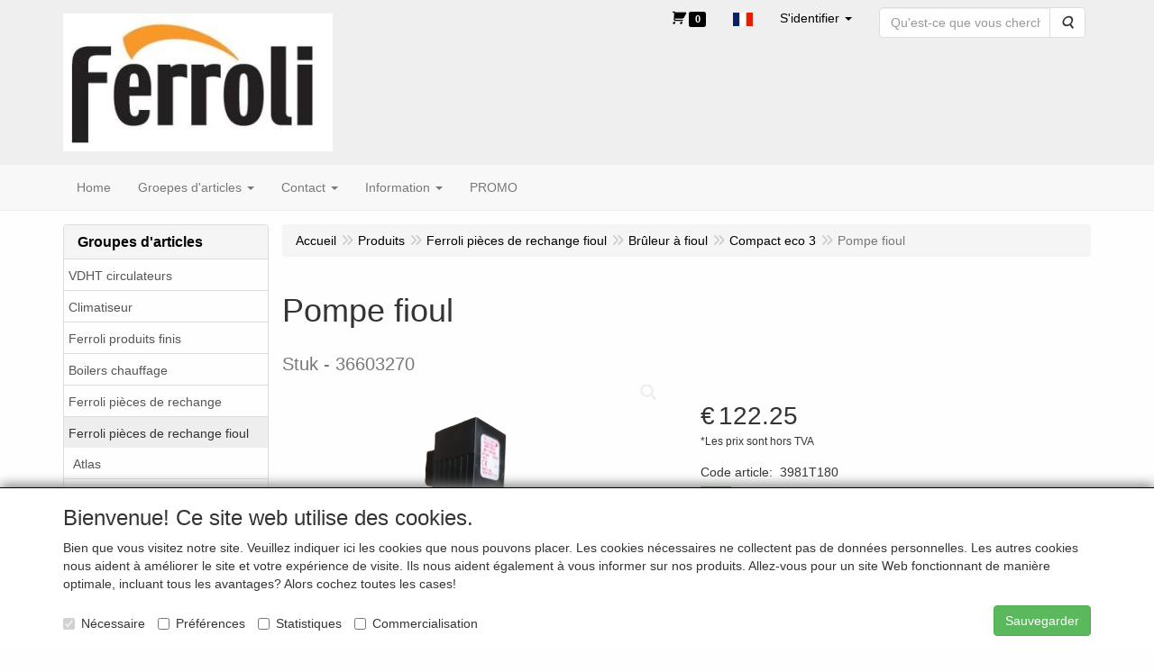

--- FILE ---
content_type: text/html; charset=UTF-8
request_url: https://www.ferroli-vdht.be/fr/sanitair/wc/wc-zittingen/pompe-fioul-stuk/a-9388-20000331
body_size: 15281
content:
<!DOCTYPE html>
<html lang="fr">
    <head>
        <base href="https://www.ferroli-vdht.be/"
              data-url=""
              data-routing="/js/routing.json"
        />
        <meta name="viewport" content="width=device-width, initial-scale=1">
        <meta charset="utf-8" >
        
                    <meta name="author" content="" />
                    <meta name="keywords" content="Pompe, fioul, , Stuk, 3981T180, 36603270" />
                    <meta name="description" content="36603270" />
                    <meta name="rating" content="general" />
                    <meta name='generator' content='LogiVert 8.21.0.1016; Equinoxe 10.5.38' />
        
        <title>Pompe fioul  - Stuk</title>

        <!-- Load scripting -->
                                    <script>
    window.dataLayer = window.dataLayer || [];
    window.dataLayer.enableGA4Ecommerce = false;
</script>
                            <script src="/js/api.min.js?h=9a8857d6"></script>
                            <script>
document.addEventListener('DOMContentLoaded', function(el) {
    window.api = new Api("NTI0NTgwMTExMTM3MTA6bTdydjJHVHQzOFQ4RzVxYW9NdA==", "https://www.ferroli-vdht.be");
});
</script>
                    
        <script src="/js/plugins.min.js?h=bb38a032" id="pluginScripts"></script>
        <script src="/js/early_scripts.min.js?h=2ebe7f84" id="earlyScripts"></script>

        <script>
            // Epsilon Polyfill for IE
            if (Number.EPSILON === undefined) {
                Number.EPSILON = Math.pow(2, -52);
            }
            // Number Formatting
            Math.toDisplay = function (val, precision, force_sign) {
                if (typeof force_sign === 'undefined') {
                    force_sign = false;
                }

                if (typeof precision === "undefined") {
                    precision = 2;
                }

                if(isNaN(val) || typeof val !== "number") {
                    return false;
                }

                val = val + (1E3 * Number.EPSILON);
                var str = val.toFixed(precision);
                var decpoint = str.indexOf('.');

                str = str.replace('.', '.');

                for(var i = (decpoint - 3); i > 0; i = i - 3) {
                    str = str.slice(0, i) + ',' + str.slice(i);
                }

                if(force_sign && val > 0) {
                    str = "+" + str;
                }

                return str;
            }

            Math.toPrice = function(val, force_sign) {
                if(typeof force_sign === 'undefined') {
                    force_sign = false;
                }
                var price = "";

                if(val === 0) {
                    price = "Gratuit";
                } else {
                    if(force_sign && val > 0) {
                        price = "+";
                    } else if(val < 0) {
                        price = "-";
                    }
                    price += "€ ";
                    price += Math.toDisplay(Math.abs(val), 2);
                }

                return price;
            }
            window.main_root = "https://www.vdht.be/master/";

        </script>

        <link rel="stylesheet" href="/assets/base.css?h=676cf9a1" />

        <link rel="stylesheet" href="/assets/theme.css?h=0c44da6d" />
            <script src="https://www.google.com/recaptcha/api.js?onload=recaptchaOnload&render=explicit" async defer onerror="document.getElementsByTagName('html')[0].classList.add('no-captcha')"></script></head>
    <body data-sticky-container>
        
                    <header>
    <div class="logo-top">
        <div class="container">
            <div class="logo-container">
                <a href="/fr/">
                    <img src="/images/cb_52fr.jpg?h=f71b17ef" alt="Logo Ferroli"/>                </a>
            </div>
            <div class="pull-right hidden-xs">
                    <ul class="nav navbar-nav  " data-sm-skip="data-sm-skip">
            <li class="menu_cart ">
        <a href="/fr/panier/" data-mode="articles">
    <i class="cart"></i><span class="amount label label-primary articles">0</span></a>
            </li>
    <li class="menu_language_selection  dropdown">
                    <a href="#" class="children" role="button" aria-haspopup="true" aria-expanded="false" data-toggle="dropdown"
           id="language_dropdown">
            <img src="/images/FR_sflag.jpg?h=5d7398fd" alt="français" />
            <span class="menu_node_label">français</span>
        </a>
        <ul class="dropdown-menu" aria-labelledby="language_dropdown">
                                    <li>
                    <a href="/nl/sanitair/wc/wc-zittingen/pompe-fioul-stuk/a-9388-20000331">
                        <img src="/images/NL_sflag.jpg?h=3bea33a3" alt="Nederlands" /> Nederlands
                    </a>
                </li>
                            <li>
                    <a href="/fr/sanitair/wc/wc-zittingen/pompe-fioul-stuk/a-9388-20000331">
                        <img src="/images/FR_sflag.jpg?h=5d7398fd" alt="français" /> français
                    </a>
                </li>
            
                    
            </ul>

            </li>
    <li class="menu_my_account ">
        <a href="/fr/login"
   class="dropdown-toggle" data-toggle="dropdown" role="button"
   aria-haspopup="true"
   aria-expanded="false">
    <span class="lbl">S'identifier</span>
    <span class="caret"></span></a>
                    <ul class="dropdown-menu">
                    <li class="">
            
                                    
<form method="post" action="/fr/login">
    <div class="form-group"><label class="control-label required" for="_username">Nom d&#039;utilisateur</label><input type="text" id="_username" name="_username" required="required" class="form-control form-control" /><p class="help-block"></p>
    </div>
    <div class="form-group"><label class="control-label required" for="_password">Mot de passe</label><input type="password" id="_password" name="_password" required="required" class="form-control form-control" /><p class="help-block"></p>
    </div>
    <div class="form-group"><input type="text" id="emailAddress" name="emailAddress" class="form-extrahiddenfield form-control" /><p class="help-block"></p>
    </div>

            <button type="submit" name="loginSubmit" class="btn btn-primary">S&#039;identifier</button>
                <input type="hidden" name="_target_path" value="https://www.ferroli-vdht.be/fr/sanitair/wc/wc-zittingen/pompe-fioul-stuk/a-9388-20000331" />
        <input type="hidden" name="_csrf_token" value="1333a907e.SEtBF3aS_fPsdwmFcz9o8LvAnAVn__XkN0JkCxPNf2U.CRtxdRHhl5uiR2zWQ20gu8iS5mdUq8eDTg8WY0O-NRALKgN8BMqqvtoQTA" />
</form>

            </li>
    <li class="">
        <a href="/fr/registrer"
   >
    <span class="lbl">S'inscrire</span>
    </a>
            </li>
    <li class="">
        <a href="/fr/mot-de-passe/oublie"
   >
    <span class="lbl">Mot de passe oublié ?</span>
    </a>
            </li>

            </ul>
            </li>
    <li class="menu_search_widget ">
        <form action="/fr/chercher" method="get" class="navbar-form menu_search_widget ">
    <div class="input-group">
        <input type="search"
                id="search_query"
                placeholder="Qu&#039;est-ce que vous cherchez?"
                name="query"
                class="form-control"
                                data-suggest=""
                autocomplete="off">
        <span class="input-group-btn">
            <button type="submit" class="btn btn-default">
                <i class="fa fa-search"></i>
                <span class="sr-only">Rechercher</span>
            </button>
        </span>
    </div>
</form>

            </li>

    </ul>

            </div>
        </div>
    </div>
</header>
<div class="nav-top sticky-header ">
    <nav class="navbar">
        <div class="container">
            <div class="navbar-header">
                <div class="mobile-menu-navbar">
                        <ul class="nav navbar-nav  " data-sm-skip="data-sm-skip">
        
    </ul>

                </div>
                <button type="button" class="navbar-toggle collapsed" data-toggle="collapse" data-target="#topmenu"
                        aria-expanded="false">
                    <span class="sr-only">Menu</span>
                    <span class="icon-bar"></span>
                    <span class="icon-bar"></span>
                    <span class="icon-bar"></span>
                </button>
            </div>

            <div class="collapse navbar-collapse" id="topmenu">
                <div class="mobile-menu-addon">
                        <ul class="nav navbar-nav  " >
            <li class="menu_cart_popup  menu_cart">
        <a href="/fr/panier/" data-popup="data-popup" class="cart-link" data-mode="articles">
    <i class="cart"></i><span class="amount label label-primary articles">0</span></a>
            </li>
    <li class="menu_language_selection  dropdown">
                    <a href="#" class="children" role="button" aria-haspopup="true" aria-expanded="false" data-toggle="dropdown"
           id="language_dropdown">
            <img src="/images/FR_sflag.jpg?h=5d7398fd" alt="français" />
            <span class="menu_node_label">français</span>
        </a>
        <ul class="dropdown-menu" aria-labelledby="language_dropdown">
                                    <li>
                    <a href="/nl/sanitair/wc/wc-zittingen/pompe-fioul-stuk/a-9388-20000331">
                        <img src="/images/NL_sflag.jpg?h=3bea33a3" alt="Nederlands" /> Nederlands
                    </a>
                </li>
                            <li>
                    <a href="/fr/sanitair/wc/wc-zittingen/pompe-fioul-stuk/a-9388-20000331">
                        <img src="/images/FR_sflag.jpg?h=5d7398fd" alt="français" /> français
                    </a>
                </li>
            
                    
            </ul>

            </li>
    <li class="menu_my_account ">
        <a href="/fr/login"
   class="dropdown-toggle" data-toggle="dropdown" role="button"
   aria-haspopup="true"
   aria-expanded="false">
    <span class="lbl">S'identifier</span>
    <span class="caret"></span></a>
                    <ul class="dropdown-menu">
                    <li class="">
            
                                    
<form method="post" action="/fr/login">
    <div class="form-group"><label class="control-label required" for="_username">Nom d&#039;utilisateur</label><input type="text" id="_username" name="_username" required="required" class="form-control form-control" /><p class="help-block"></p>
    </div>
    <div class="form-group"><label class="control-label required" for="_password">Mot de passe</label><input type="password" id="_password" name="_password" required="required" class="form-control form-control" /><p class="help-block"></p>
    </div>
    <div class="form-group"><input type="text" id="emailAddress" name="emailAddress" class="form-extrahiddenfield form-control" /><p class="help-block"></p>
    </div>

            <button type="submit" name="loginSubmit" class="btn btn-primary">S&#039;identifier</button>
                <input type="hidden" name="_target_path" value="https://www.ferroli-vdht.be/fr/sanitair/wc/wc-zittingen/pompe-fioul-stuk/a-9388-20000331" />
        <input type="hidden" name="_csrf_token" value="bb355c751157439dd1e45d8a4.eI--8Bs7pAlwdeg6Cp7OoOG3brn23DqaSA4YSaggpcs.Od-OknxIzmE-RY1pOsyG65LlFNvFiAj9MUNqIfhT77477vybaWPzREYSrQ" />
</form>

            </li>
    <li class="">
        <a href="/fr/registrer"
   >
    <span class="lbl">S'inscrire</span>
    </a>
            </li>
    <li class="">
        <a href="/fr/mot-de-passe/oublie"
   >
    <span class="lbl">Mot de passe oublié ?</span>
    </a>
            </li>

            </ul>
            </li>
    <li class="menu_search_widget ">
        <form action="/fr/chercher" method="get" class="navbar-form menu_search_widget ">
    <div class="input-group">
        <input type="search"
                id="search_query"
                placeholder="Qu&#039;est-ce que vous cherchez?"
                name="query"
                class="form-control"
                                data-suggest=""
                autocomplete="off">
        <span class="input-group-btn">
            <button type="submit" class="btn btn-default">
                <i class="fa fa-search"></i>
                <span class="sr-only">Rechercher</span>
            </button>
        </span>
    </div>
</form>

            </li>

    </ul>

                </div>
                    <ul class="nav navbar-nav  " >
            <li class="menu_homepage ">
        <a href="/fr/"
   >
    <span class="lbl">Home</span>
    </a>
            </li>
    <li class="menu_catalog ">
        <a href="/fr/catalogue" class="children" role="button"
   aria-haspopup="true" aria-expanded="false">
    <span class="lbl">Groepes d'articles</span>
    <span class="caret"></span></a>
                    <ul class="dropdown-menu">
                    <li class="">
        <a href="/fr/vdht-circulateurs/g-71"
   class="dropdown-toggle" data-toggle="dropdown" role="button"
   aria-haspopup="true"
   aria-expanded="false">
    <span class="lbl">VDHT circulateurs</span>
    <span class="caret"></span></a>
                    <ul class="dropdown-menu">
                    <li class="">
        <a href="/fr/vdht-circulateurs/accessoires/g-10000329"
   >
    <span class="lbl">Accessoires</span>
    </a>
            </li>

            </ul>
            </li>
    <li class="">
        <a href="/fr/climatiseur/g-61"
   >
    <span class="lbl">Climatiseur</span>
    </a>
            </li>
    <li class="">
        <a href="/fr/ferroli-produits-finis/g-41"
   class="dropdown-toggle" data-toggle="dropdown" role="button"
   aria-haspopup="true"
   aria-expanded="false">
    <span class="lbl">Ferroli produits finis</span>
    <span class="caret"></span></a>
                    <ul class="dropdown-menu">
                    <li class="">
        <a href="/fr/ferroli-produits-finis/poeles-a-granules-chauffage/g-10000244"
   >
    <span class="lbl">Po&ecirc;les &agrave; granul&eacute;s chauffage</span>
    </a>
            </li>
    <li class="">
        <a href="/fr/ferroli-produits-finis/poele-a-granules/g-10000245"
   class="dropdown-toggle" data-toggle="dropdown" role="button"
   aria-haspopup="true"
   aria-expanded="false">
    <span class="lbl">Po&ecirc;le &agrave; granul&eacute;s</span>
    <span class="caret"></span></a>
                    <ul class="dropdown-menu">
                    <li class="">
        <a href="/fr/ferroli-produits-finis/poele-a-granules/options/g-20000226"
   >
    <span class="lbl">Options</span>
    </a>
            </li>

            </ul>
            </li>
    <li class="">
        <a href="/fr/ferroli-produits-finis/chaudiere-fioul-condensation/g-10000210"
   class="dropdown-toggle" data-toggle="dropdown" role="button"
   aria-haspopup="true"
   aria-expanded="false">
    <span class="lbl">Chaudi&eacute;re fioul condensation</span>
    <span class="caret"></span></a>
                    <ul class="dropdown-menu">
                    <li class="">
        <a href="/fr/ferroli-produits-finis/chaudiere-fioul-condensation/accessoires/g-20000194"
   >
    <span class="lbl">Accessoires</span>
    </a>
            </li>

            </ul>
            </li>
    <li class="">
        <a href="/fr/ferroli-produits-finis/bruleur-a-fioul/g-10000241"
   >
    <span class="lbl">Br&ucirc;leur &agrave; fioul</span>
    </a>
            </li>
    <li class="">
        <a href="/fr/ferroli-produits-finis/chaudieres-mural-a-gaz-de-condensation/g-10000159"
   class="dropdown-toggle" data-toggle="dropdown" role="button"
   aria-haspopup="true"
   aria-expanded="false">
    <span class="lbl">Chaudi&egrave;res mural &agrave; gaz de condensation</span>
    <span class="caret"></span></a>
                    <ul class="dropdown-menu">
                    <li class="">
        <a href="/fr/ferroli-produits-finis/chaudieres-mural-a-gaz-de-condensation/accessoires/g-20000119"
   >
    <span class="lbl">Accessoires</span>
    </a>
            </li>

            </ul>
            </li>
    <li class="">
        <a href="/fr/ferroli-produits-finis/regulation/g-10000161"
   >
    <span class="lbl">R&eacute;gulation</span>
    </a>
            </li>
    <li class="">
        <a href="/fr/ferroli-produits-finis/chaudieres-sol-a-gaz-de-condensation/g-10000160"
   class="dropdown-toggle" data-toggle="dropdown" role="button"
   aria-haspopup="true"
   aria-expanded="false">
    <span class="lbl">Chaudi&egrave;res sol &agrave; gaz de condensation</span>
    <span class="caret"></span></a>
                    <ul class="dropdown-menu">
                    <li class="">
        <a href="/fr/ferroli-produits-finis/chaudieres-sol-a-gaz-de-condensation/accessoires/g-20000120"
   >
    <span class="lbl">Accessoires</span>
    </a>
            </li>
    <li class="">
        <a href="/fr/ferroli-produits-finis/chaudieres-sol-a-gaz-de-condensation/chaudieres-70-kw/g-20000203"
   >
    <span class="lbl">Chaudi&egrave;res +70 Kw</span>
    </a>
            </li>

            </ul>
            </li>
    <li class="">
        <a href="/fr/ferroli-produits-finis/chauffe-bain/g-10000227"
   class="dropdown-toggle" data-toggle="dropdown" role="button"
   aria-haspopup="true"
   aria-expanded="false">
    <span class="lbl">Chauffe-bain</span>
    <span class="caret"></span></a>
                    <ul class="dropdown-menu">
                    <li class="">
        <a href="/fr/ferroli-produits-finis/chauffe-bain/accessoires/g-20000204"
   >
    <span class="lbl">Accessoires</span>
    </a>
            </li>

            </ul>
            </li>
    <li class="">
        <a href="/fr/ferroli-produits-finis/solar/g-10000275"
   class="dropdown-toggle" data-toggle="dropdown" role="button"
   aria-haspopup="true"
   aria-expanded="false">
    <span class="lbl">Solar</span>
    <span class="caret"></span></a>
                    <ul class="dropdown-menu">
                    <li class="">
        <a href="/fr/ferroli-produits-finis/solar/-/g-20000320"
   >
    <span class="lbl">-</span>
    </a>
            </li>

            </ul>
            </li>
    <li class="">
        <a href="/fr/ferroli-produits-finis/climatiseur/g-10000277"
   class="dropdown-toggle" data-toggle="dropdown" role="button"
   aria-haspopup="true"
   aria-expanded="false">
    <span class="lbl">Climatiseur</span>
    <span class="caret"></span></a>
                    <ul class="dropdown-menu">
                    <li class="">
        <a href="/fr/ferroli-produits-finis/climatiseur/monosplit/g-20000321"
   >
    <span class="lbl">Monosplit</span>
    </a>
            </li>
    <li class="">
        <a href="/fr/ferroli-produits-finis/climatiseur/multisplit/g-20000322"
   >
    <span class="lbl">Multisplit</span>
    </a>
            </li>
    <li class="">
        <a href="/fr/ferroli-produits-finis/climatiseur/accessoires/g-20000323"
   >
    <span class="lbl">Accessoires</span>
    </a>
            </li>

            </ul>
            </li>
    <li class="">
        <a href="/fr/ferroli-produits-finis/pompes-a-chaleur-r32/g-10000284"
   class="dropdown-toggle" data-toggle="dropdown" role="button"
   aria-haspopup="true"
   aria-expanded="false">
    <span class="lbl">Pompes &agrave; chaleur R32</span>
    <span class="caret"></span></a>
                    <ul class="dropdown-menu">
                    <li class="">
        <a href="/fr/ferroli-produits-finis/pompes-a-chaleur-r32/omnia-m/g-20000338"
   >
    <span class="lbl">Omnia M</span>
    </a>
            </li>
    <li class="">
        <a href="/fr/ferroli-produits-finis/pompes-a-chaleur-r32/omnia-s/g-20000339"
   >
    <span class="lbl">Omnia S</span>
    </a>
            </li>
    <li class="">
        <a href="/fr/ferroli-produits-finis/pompes-a-chaleur-r32/omnia-st/g-20000343"
   >
    <span class="lbl">Omnia ST</span>
    </a>
            </li>
    <li class="">
        <a href="/fr/ferroli-produits-finis/pompes-a-chaleur-r32/-/g-20000342"
   >
    <span class="lbl">-</span>
    </a>
            </li>

            </ul>
            </li>

            </ul>
            </li>
    <li class="">
        <a href="/fr/boilers-chauffage/g-54"
   class="dropdown-toggle" data-toggle="dropdown" role="button"
   aria-haspopup="true"
   aria-expanded="false">
    <span class="lbl">Boilers chauffage</span>
    <span class="caret"></span></a>
                    <ul class="dropdown-menu">
                    <li class="">
        <a href="/fr/boilers-chauffage/accessoires/g-10000331"
   >
    <span class="lbl">Accessoires</span>
    </a>
            </li>

            </ul>
            </li>
    <li class="">
        <a href="/fr/ferroli-pieces-de-rechange/g-39"
   class="dropdown-toggle" data-toggle="dropdown" role="button"
   aria-haspopup="true"
   aria-expanded="false">
    <span class="lbl">Ferroli pi&egrave;ces de rechange</span>
    <span class="caret"></span></a>
                    <ul class="dropdown-menu">
                    <li class="">
        <a href="/fr/ferroli-pieces-de-rechange/chaudiere-mural-a-gaz-de-condensation/g-10000149"
   class="dropdown-toggle" data-toggle="dropdown" role="button"
   aria-haspopup="true"
   aria-expanded="false">
    <span class="lbl">Chaudi&egrave;re mural &agrave; gaz de condensation</span>
    <span class="caret"></span></a>
                    <ul class="dropdown-menu">
                    <li class="">
        <a href="/fr/ferroli-pieces-de-rechange/chaudiere-mural-a-gaz-de-condensation/bluehelix-pro-c/g-20000150"
   >
    <span class="lbl">Bluehelix PRO C</span>
    </a>
            </li>
    <li class="">
        <a href="/fr/ferroli-pieces-de-rechange/chaudiere-mural-a-gaz-de-condensation/bluehelix-tech-a/g-20000151"
   >
    <span class="lbl">Bluehelix TECH A</span>
    </a>
            </li>
    <li class="">
        <a href="/fr/ferroli-pieces-de-rechange/chaudiere-mural-a-gaz-de-condensation/bluehelix-tech-s-45/g-20000195"
   >
    <span class="lbl">Bluehelix TECH S 45</span>
    </a>
            </li>
    <li class="">
        <a href="/fr/ferroli-pieces-de-rechange/chaudiere-mural-a-gaz-de-condensation/bluehelix-25-k-50/g-20000180"
   >
    <span class="lbl">Bluehelix 25 K 50</span>
    </a>
            </li>
    <li class="">
        <a href="/fr/ferroli-pieces-de-rechange/chaudiere-mural-a-gaz-de-condensation/bluehelix-pro-rrt-24c/g-20000304"
   >
    <span class="lbl">Bluehelix PRO RRT 24C</span>
    </a>
            </li>
    <li class="">
        <a href="/fr/ferroli-pieces-de-rechange/chaudiere-mural-a-gaz-de-condensation/bluehelix-pro-rrt-28-c/g-20000305"
   >
    <span class="lbl">Bluehelix PRO RRT 28 C</span>
    </a>
            </li>
    <li class="">
        <a href="/fr/ferroli-pieces-de-rechange/chaudiere-mural-a-gaz-de-condensation/bluehelix-pro-rrt-32-c/g-20000306"
   >
    <span class="lbl">Bluehelix PRO RRT 32 C</span>
    </a>
            </li>
    <li class="">
        <a href="/fr/ferroli-pieces-de-rechange/chaudiere-mural-a-gaz-de-condensation/bluehelix-tech-rrt-28-c/g-20000308"
   >
    <span class="lbl">Bluehelix TECH RRT 28 C</span>
    </a>
            </li>
    <li class="">
        <a href="/fr/ferroli-pieces-de-rechange/chaudiere-mural-a-gaz-de-condensation/bluehelix-top-rrt-34-k-50/g-20000350"
   >
    <span class="lbl">Bluehelix TOP RRT 34 K 50</span>
    </a>
            </li>
    <li class="">
        <a href="/fr/ferroli-pieces-de-rechange/chaudiere-mural-a-gaz-de-condensation/bluehelix-alpha-24c/g-20000347"
   >
    <span class="lbl">Bluehelix Alpha 24C</span>
    </a>
            </li>
    <li class="">
        <a href="/fr/ferroli-pieces-de-rechange/chaudiere-mural-a-gaz-de-condensation/bluehelix-alpha-34-c/g-20000348"
   >
    <span class="lbl">Bluehelix Alpha 34 C</span>
    </a>
            </li>
    <li class="">
        <a href="/fr/ferroli-pieces-de-rechange/chaudiere-mural-a-gaz-de-condensation/arena-esadens/g-20000153"
   >
    <span class="lbl">Arena / Esadens</span>
    </a>
            </li>
    <li class="">
        <a href="/fr/ferroli-pieces-de-rechange/chaudiere-mural-a-gaz-de-condensation/optimax-25-23a/g-20000105"
   >
    <span class="lbl">Optimax 25-23A</span>
    </a>
            </li>
    <li class="">
        <a href="/fr/ferroli-pieces-de-rechange/chaudiere-mural-a-gaz-de-condensation/optimax-25-35c-a-01-2008/g-20000107"
   >
    <span class="lbl">Optimax 25-35C &agrave; 01-2008</span>
    </a>
            </li>
    <li class="">
        <a href="/fr/ferroli-pieces-de-rechange/chaudiere-mural-a-gaz-de-condensation/optimax-25-35c-de-01-2008/g-20000108"
   >
    <span class="lbl">Optimax 25-35C de 01-2008</span>
    </a>
            </li>
    <li class="">
        <a href="/fr/ferroli-pieces-de-rechange/chaudiere-mural-a-gaz-de-condensation/econcept-st-35/g-20000109"
   >
    <span class="lbl">Econcept ST 35</span>
    </a>
            </li>
    <li class="">
        <a href="/fr/ferroli-pieces-de-rechange/chaudiere-mural-a-gaz-de-condensation/econcept-25/g-20000169"
   >
    <span class="lbl">Econcept 25</span>
    </a>
            </li>
    <li class="">
        <a href="/fr/ferroli-pieces-de-rechange/chaudiere-mural-a-gaz-de-condensation/econcept-35/g-20000170"
   >
    <span class="lbl">Econcept 35</span>
    </a>
            </li>
    <li class="">
        <a href="/fr/ferroli-pieces-de-rechange/chaudiere-mural-a-gaz-de-condensation/econcept-50-a/g-20000110"
   >
    <span class="lbl">Econcept 50 A</span>
    </a>
            </li>
    <li class="">
        <a href="/fr/ferroli-pieces-de-rechange/chaudiere-mural-a-gaz-de-condensation/econcept-51-a/g-20000111"
   >
    <span class="lbl">Econcept 51 A</span>
    </a>
            </li>

            </ul>
            </li>
    <li class="">
        <a href="/fr/ferroli-pieces-de-rechange/chaudiere-sol-a-gaz-de-condensation/g-10000150"
   class="dropdown-toggle" data-toggle="dropdown" role="button"
   aria-haspopup="true"
   aria-expanded="false">
    <span class="lbl">Chaudi&egrave;re sol &agrave; gaz de condensation</span>
    <span class="caret"></span></a>
                    <ul class="dropdown-menu">
                    <li class="">
        <a href="/fr/ferroli-pieces-de-rechange/chaudiere-sol-a-gaz-de-condensation/econcept-kombi-35/g-20000113"
   >
    <span class="lbl">Econcept Kombi 35</span>
    </a>
            </li>

            </ul>
            </li>
    <li class="">
        <a href="/fr/ferroli-pieces-de-rechange/chaudiere-mural-atmospherique/g-10000151"
   class="dropdown-toggle" data-toggle="dropdown" role="button"
   aria-haspopup="true"
   aria-expanded="false">
    <span class="lbl">Chaudi&egrave;re mural atmosph&eacute;rique</span>
    <span class="caret"></span></a>
                    <ul class="dropdown-menu">
                    <li class="">
        <a href="/fr/ferroli-pieces-de-rechange/chaudiere-mural-atmospherique/domina-c-ce/g-20000138"
   >
    <span class="lbl">Domina C-CE</span>
    </a>
            </li>
    <li class="">
        <a href="/fr/ferroli-pieces-de-rechange/chaudiere-mural-atmospherique/domina-f24e/g-20000152"
   >
    <span class="lbl">Domina F24E</span>
    </a>
            </li>
    <li class="">
        <a href="/fr/ferroli-pieces-de-rechange/chaudiere-mural-atmospherique/domina-f30e/g-20000165"
   >
    <span class="lbl">Domina F30E</span>
    </a>
            </li>
    <li class="">
        <a href="/fr/ferroli-pieces-de-rechange/chaudiere-mural-atmospherique/domina-oasi-f24e/g-20000184"
   >
    <span class="lbl">Domina oasi F24E</span>
    </a>
            </li>
    <li class="">
        <a href="/fr/ferroli-pieces-de-rechange/chaudiere-mural-atmospherique/domina-oasi-f30e/g-20000160"
   >
    <span class="lbl">Domina oasi F30E</span>
    </a>
            </li>
    <li class="">
        <a href="/fr/ferroli-pieces-de-rechange/chaudiere-mural-atmospherique/domina-oasi-c24-30e/g-20000224"
   >
    <span class="lbl">Domina oasi C24-30E</span>
    </a>
            </li>
    <li class="">
        <a href="/fr/ferroli-pieces-de-rechange/chaudiere-mural-atmospherique/domicompact-f24d-a-08-2005/g-20000124"
   >
    <span class="lbl">Domicompact F24D &agrave; 08/2005</span>
    </a>
            </li>
    <li class="">
        <a href="/fr/ferroli-pieces-de-rechange/chaudiere-mural-atmospherique/domicompact-f24d-de-09-2005-a-04-2006/g-20000126"
   >
    <span class="lbl">Domicompact F24D de 09/2005 &agrave; 04/2006</span>
    </a>
            </li>
    <li class="">
        <a href="/fr/ferroli-pieces-de-rechange/chaudiere-mural-atmospherique/domicompact-f24d-de-05-2006/g-20000125"
   >
    <span class="lbl">Domicompact F24D de 05/2006</span>
    </a>
            </li>
    <li class="">
        <a href="/fr/ferroli-pieces-de-rechange/chaudiere-mural-atmospherique/domicompact-f30d-a-08-2005/g-20000121"
   >
    <span class="lbl">Domicompact F30D &agrave; 08/2005</span>
    </a>
            </li>
    <li class="">
        <a href="/fr/ferroli-pieces-de-rechange/chaudiere-mural-atmospherique/domicompact-f30d-de-09-2005-a-04-2006/g-20000122"
   >
    <span class="lbl">Domicompact F30D de 09/2005 &agrave; 04/2006</span>
    </a>
            </li>
    <li class="">
        <a href="/fr/ferroli-pieces-de-rechange/chaudiere-mural-atmospherique/domicompact-f30d-de-05-2006/g-20000123"
   >
    <span class="lbl">Domicompact F30D de 05/2006</span>
    </a>
            </li>
    <li class="">
        <a href="/fr/ferroli-pieces-de-rechange/chaudiere-mural-atmospherique/domicompact-c24d-a-08-2005/g-20000127"
   >
    <span class="lbl">Domicompact C24D &agrave; 08/2005</span>
    </a>
            </li>
    <li class="">
        <a href="/fr/ferroli-pieces-de-rechange/chaudiere-mural-atmospherique/domicompact-c24d-de-09-2005-a-04-2006/g-20000128"
   >
    <span class="lbl">Domicompact C24D de 09/2005 &agrave; 04/2006</span>
    </a>
            </li>
    <li class="">
        <a href="/fr/ferroli-pieces-de-rechange/chaudiere-mural-atmospherique/domicompact-c24d-de-05-2006/g-20000129"
   >
    <span class="lbl">Domicompact C24D de 05/2006</span>
    </a>
            </li>
    <li class="">
        <a href="/fr/ferroli-pieces-de-rechange/chaudiere-mural-atmospherique/domicompact-c30d-a-08-2005/g-20000131"
   >
    <span class="lbl">Domicompact C30D &agrave; 08/2005</span>
    </a>
            </li>
    <li class="">
        <a href="/fr/ferroli-pieces-de-rechange/chaudiere-mural-atmospherique/domicompact-c30d-de-09-2005-a-04-2006/g-20000132"
   >
    <span class="lbl">Domicompact C30D de 09/2005 &agrave; 04/2006</span>
    </a>
            </li>
    <li class="">
        <a href="/fr/ferroli-pieces-de-rechange/chaudiere-mural-atmospherique/domicompact-c30d-de-05-2006/g-20000130"
   >
    <span class="lbl">Domicompact C30D de 05/2006</span>
    </a>
            </li>
    <li class="">
        <a href="/fr/ferroli-pieces-de-rechange/chaudiere-mural-atmospherique/divatop-low-nox-f24-32/g-20000133"
   >
    <span class="lbl">Divatop low nox F24-32</span>
    </a>
            </li>
    <li class="">
        <a href="/fr/ferroli-pieces-de-rechange/chaudiere-mural-atmospherique/divatop-low-nox-c24-32/g-20000134"
   >
    <span class="lbl">Divatop low nox C24-32</span>
    </a>
            </li>
    <li class="">
        <a href="/fr/ferroli-pieces-de-rechange/chaudiere-mural-atmospherique/divatop-micro-ln-c24-30/g-20000206"
   >
    <span class="lbl">Divatop micro LN C24-30</span>
    </a>
            </li>
    <li class="">
        <a href="/fr/ferroli-pieces-de-rechange/chaudiere-mural-atmospherique/domitech/g-20000155"
   >
    <span class="lbl">Domitech</span>
    </a>
            </li>
    <li class="">
        <a href="/fr/ferroli-pieces-de-rechange/chaudiere-mural-atmospherique/elite-51e/g-20000217"
   >
    <span class="lbl">Elite 51E</span>
    </a>
            </li>
    <li class="">
        <a href="/fr/ferroli-pieces-de-rechange/chaudiere-mural-atmospherique/elite-100/g-20000139"
   >
    <span class="lbl">Elite 100</span>
    </a>
            </li>
    <li class="">
        <a href="/fr/ferroli-pieces-de-rechange/chaudiere-mural-atmospherique/elite-101/g-20000189"
   >
    <span class="lbl">Elite 101</span>
    </a>
            </li>
    <li class="">
        <a href="/fr/ferroli-pieces-de-rechange/chaudiere-mural-atmospherique/elite-101-vent/g-20000159"
   >
    <span class="lbl">Elite 101 vent</span>
    </a>
            </li>
    <li class="">
        <a href="/fr/ferroli-pieces-de-rechange/chaudiere-mural-atmospherique/elite-151e-vent/g-20000167"
   >
    <span class="lbl">Elite 151E vent</span>
    </a>
            </li>
    <li class="">
        <a href="/fr/ferroli-pieces-de-rechange/chaudiere-mural-atmospherique/elite-201/g-20000157"
   >
    <span class="lbl">Elite 201</span>
    </a>
            </li>
    <li class="">
        <a href="/fr/ferroli-pieces-de-rechange/chaudiere-mural-atmospherique/elite-201e/g-20000154"
   >
    <span class="lbl">Elite 201E</span>
    </a>
            </li>
    <li class="">
        <a href="/fr/ferroli-pieces-de-rechange/chaudiere-mural-atmospherique/ferella-f24-mel/g-20000141"
   >
    <span class="lbl">Ferella F24 MEL</span>
    </a>
            </li>
    <li class="">
        <a href="/fr/ferroli-pieces-de-rechange/chaudiere-mural-atmospherique/ferella-f30-mel/g-20000186"
   >
    <span class="lbl">Ferella F30 MEL</span>
    </a>
            </li>
    <li class="">
        <a href="/fr/ferroli-pieces-de-rechange/chaudiere-mural-atmospherique/ferella-boil-f24-30-mel/g-20000142"
   >
    <span class="lbl">Ferella boil F24-30 MEL</span>
    </a>
            </li>
    <li class="">
        <a href="/fr/ferroli-pieces-de-rechange/chaudiere-mural-atmospherique/new-elite-60-f24/g-20000187"
   >
    <span class="lbl">New Elite 60 F24</span>
    </a>
            </li>
    <li class="">
        <a href="/fr/ferroli-pieces-de-rechange/chaudiere-mural-atmospherique/new-elite-60-f30/g-20000146"
   >
    <span class="lbl">New Elite 60 F30</span>
    </a>
            </li>
    <li class="">
        <a href="/fr/ferroli-pieces-de-rechange/chaudiere-mural-atmospherique/new-elite-60-c24-30/g-20000158"
   >
    <span class="lbl">New Elite 60 C24-30</span>
    </a>
            </li>
    <li class="">
        <a href="/fr/ferroli-pieces-de-rechange/chaudiere-mural-atmospherique/combifor-mft/g-20000168"
   >
    <span class="lbl">Combifor MFT</span>
    </a>
            </li>

            </ul>
            </li>
    <li class="">
        <a href="/fr/ferroli-pieces-de-rechange/chaudiere-sol-puissance-petite/g-10000152"
   class="dropdown-toggle" data-toggle="dropdown" role="button"
   aria-haspopup="true"
   aria-expanded="false">
    <span class="lbl">Chaudi&eacute;re sol puissance petite</span>
    <span class="caret"></span></a>
                    <ul class="dropdown-menu">
                    <li class="">
        <a href="/fr/ferroli-pieces-de-rechange/chaudiere-sol-puissance-petite/pegasus-ln-23-56/g-20000135"
   >
    <span class="lbl">Pegasus LN (23->56 )</span>
    </a>
            </li>
    <li class="">
        <a href="/fr/ferroli-pieces-de-rechange/chaudiere-sol-puissance-petite/pegasus-d-ln-14-40/g-20000115"
   >
    <span class="lbl">Pegasus D LN (14->40)</span>
    </a>
            </li>
    <li class="">
        <a href="/fr/ferroli-pieces-de-rechange/chaudiere-sol-puissance-petite/pegasus-d30-k100-ln/g-20000114"
   >
    <span class="lbl">Pegasus D30 K100 LN</span>
    </a>
            </li>
    <li class="">
        <a href="/fr/ferroli-pieces-de-rechange/chaudiere-sol-puissance-petite/flora-kombi-ln-23-32-45-130/g-20000137"
   >
    <span class="lbl">Flora Kombi LN (23, 32, 45-130)</span>
    </a>
            </li>
    <li class="">
        <a href="/fr/ferroli-pieces-de-rechange/chaudiere-sol-puissance-petite/echos-ce-cep-16-36/g-20000326"
   >
    <span class="lbl">Echos CE-CEP (16->36)</span>
    </a>
            </li>
    <li class="">
        <a href="/fr/ferroli-pieces-de-rechange/chaudiere-sol-puissance-petite/echos-n-elp-16-36/g-20000148"
   >
    <span class="lbl">Echos N ELP (16->36)</span>
    </a>
            </li>
    <li class="">
        <a href="/fr/ferroli-pieces-de-rechange/chaudiere-sol-puissance-petite/grb-c-ce-cep-16-36/g-20000215"
   >
    <span class="lbl">GRB C-CE-CEP (16->36)</span>
    </a>
            </li>
    <li class="">
        <a href="/fr/ferroli-pieces-de-rechange/chaudiere-sol-puissance-petite/grbk-ce-16-30/g-20000171"
   >
    <span class="lbl">GRBK CE (16->30)</span>
    </a>
            </li>
    <li class="">
        <a href="/fr/ferroli-pieces-de-rechange/chaudiere-sol-puissance-petite/grbk-n-16-30/g-20000216"
   >
    <span class="lbl">GRBK N (16->30)</span>
    </a>
            </li>
    <li class="">
        <a href="/fr/ferroli-pieces-de-rechange/chaudiere-sol-puissance-petite/grb-t-16-36/g-20000325"
   >
    <span class="lbl">GRB T (16->36)</span>
    </a>
            </li>
    <li class="">
        <a href="/fr/ferroli-pieces-de-rechange/chaudiere-sol-puissance-petite/-/g-20000349"
   >
    <span class="lbl">-</span>
    </a>
            </li>

            </ul>
            </li>
    <li class="">
        <a href="/fr/ferroli-pieces-de-rechange/chaudiere-sol-puissance-moyenne/g-10000153"
   class="dropdown-toggle" data-toggle="dropdown" role="button"
   aria-haspopup="true"
   aria-expanded="false">
    <span class="lbl">Chaudi&eacute;re sol puissance moyenne</span>
    <span class="caret"></span></a>
                    <ul class="dropdown-menu">
                    <li class="">
        <a href="/fr/ferroli-pieces-de-rechange/chaudiere-sol-puissance-moyenne/pegasus-ln-2s-67-107/g-20000116"
   >
    <span class="lbl">Pegasus LN 2S (67->107)</span>
    </a>
            </li>
    <li class="">
        <a href="/fr/ferroli-pieces-de-rechange/chaudiere-sol-puissance-moyenne/pegasus-f2-n-2s-51-102/g-20000327"
   >
    <span class="lbl">Pegasus F2 N 2S (51->102)</span>
    </a>
            </li>
    <li class="">
        <a href="/fr/ferroli-pieces-de-rechange/chaudiere-sol-puissance-moyenne/seven-4-7-51-102/g-20000319"
   >
    <span class="lbl">Seven 4-7 (51->102)</span>
    </a>
            </li>
    <li class="">
        <a href="/fr/ferroli-pieces-de-rechange/chaudiere-sol-puissance-moyenne/seven-eco-4-7-51-102/g-20000211"
   >
    <span class="lbl">Seven Eco 4-7 (51->102)</span>
    </a>
            </li>
    <li class="">
        <a href="/fr/ferroli-pieces-de-rechange/chaudiere-sol-puissance-moyenne/seven-eco-8-18-119-289/g-20000328"
   >
    <span class="lbl">Seven Eco 8-18  (119->289)</span>
    </a>
            </li>
    <li class="">
        <a href="/fr/ferroli-pieces-de-rechange/chaudiere-sol-puissance-moyenne/seven-n-eco-2s-8-18/g-20000166"
   >
    <span class="lbl">Seven N Eco 2S  8-18</span>
    </a>
            </li>

            </ul>
            </li>
    <li class="">
        <a href="/fr/ferroli-pieces-de-rechange/chaudiere-sol-puissance-fort/g-10000188"
   class="dropdown-toggle" data-toggle="dropdown" role="button"
   aria-haspopup="true"
   aria-expanded="false">
    <span class="lbl">Chaudi&eacute;re sol puissance fort</span>
    <span class="caret"></span></a>
                    <ul class="dropdown-menu">
                    <li class="">
        <a href="/fr/ferroli-pieces-de-rechange/chaudiere-sol-puissance-fort/pegasus-f3-bef/g-20000172"
   >
    <span class="lbl">Pegasus F3 BEF</span>
    </a>
            </li>

            </ul>
            </li>
    <li class="">
        <a href="/fr/ferroli-pieces-de-rechange/chauffe-eau/g-10000228"
   class="dropdown-toggle" data-toggle="dropdown" role="button"
   aria-haspopup="true"
   aria-expanded="false">
    <span class="lbl">Chauffe eau</span>
    <span class="caret"></span></a>
                    <ul class="dropdown-menu">
                    <li class="">
        <a href="/fr/ferroli-pieces-de-rechange/chauffe-eau/sky-f14/g-20000205"
   >
    <span class="lbl">Sky F14</span>
    </a>
            </li>
    <li class="">
        <a href="/fr/ferroli-pieces-de-rechange/chauffe-eau/sky-eco-f14/g-20000312"
   >
    <span class="lbl">Sky eco F14</span>
    </a>
            </li>
    <li class="">
        <a href="/fr/ferroli-pieces-de-rechange/chauffe-eau/sky-eco-f17/g-20000313"
   >
    <span class="lbl">Sky eco F17</span>
    </a>
            </li>

            </ul>
            </li>

            </ul>
            </li>
    <li class="">
        <a href="/fr/ferroli-pieces-de-rechange-fioul/g-40"
   class="dropdown-toggle" data-toggle="dropdown" role="button"
   aria-haspopup="true"
   aria-expanded="false">
    <span class="lbl">Ferroli pi&egrave;ces de rechange fioul</span>
    <span class="caret"></span></a>
                    <ul class="dropdown-menu">
                    <li class="">
        <a href="/fr/ferroli-pieces-de-rechange-fioul/atlas/g-10000154"
   >
    <span class="lbl">Atlas</span>
    </a>
            </li>
    <li class="">
        <a href="/fr/ferroli-pieces-de-rechange-fioul/atlas-d-30-87/g-10000155"
   >
    <span class="lbl">Atlas D (30->87)</span>
    </a>
            </li>
    <li class="">
        <a href="/fr/ferroli-pieces-de-rechange-fioul/atlas-d-unit-30-42/g-10000184"
   >
    <span class="lbl">Atlas D unit (30-42)</span>
    </a>
            </li>
    <li class="">
        <a href="/fr/ferroli-pieces-de-rechange-fioul/atlas-d-k100-unit-30-42/g-10000183"
   >
    <span class="lbl">Atlas D K100 unit (30-42)</span>
    </a>
            </li>
    <li class="">
        <a href="/fr/ferroli-pieces-de-rechange-fioul/atlas-d30-k100/g-10000156"
   >
    <span class="lbl">Atlas D30 K100</span>
    </a>
            </li>
    <li class="">
        <a href="/fr/ferroli-pieces-de-rechange-fioul/atlas-d42-k130/g-10000260"
   >
    <span class="lbl">Atlas D42 K130</span>
    </a>
            </li>
    <li class="">
        <a href="/fr/ferroli-pieces-de-rechange-fioul/atlas-d-condens-unit-32-42/g-10000215"
   >
    <span class="lbl">Atlas D condens unit (32-42)</span>
    </a>
            </li>
    <li class="">
        <a href="/fr/ferroli-pieces-de-rechange-fioul/atlas-d32-condens-k130-unit/g-10000216"
   >
    <span class="lbl">Atlas D32 condens K130 unit</span>
    </a>
            </li>
    <li class="">
        <a href="/fr/ferroli-pieces-de-rechange-fioul/atlas-d-eco-unit-30-42/g-10000292"
   >
    <span class="lbl">Atlas D eco unit (30-42)</span>
    </a>
            </li>
    <li class="">
        <a href="/fr/ferroli-pieces-de-rechange-fioul/atlas-d-eco-k-100-130-unit-30-42/g-10000293"
   >
    <span class="lbl">Atlas D eco K 100/130 unit (30-42)</span>
    </a>
            </li>
    <li class="">
        <a href="/fr/ferroli-pieces-de-rechange-fioul/gn1-2-8el/g-10000207"
   >
    <span class="lbl">GN1 (2->8el)</span>
    </a>
            </li>
    <li class="">
        <a href="/fr/ferroli-pieces-de-rechange-fioul/gn1-n-2-8el/g-10000162"
   >
    <span class="lbl">GN1-N (2->8el)</span>
    </a>
            </li>
    <li class="">
        <a href="/fr/ferroli-pieces-de-rechange-fioul/gn1-k-2-4el/g-10000174"
   >
    <span class="lbl">GN1-K (2->4el)</span>
    </a>
            </li>
    <li class="">
        <a href="/fr/ferroli-pieces-de-rechange-fioul/gn1-kn-2-4el/g-10000163"
   >
    <span class="lbl">GN1-KN (2->4el)</span>
    </a>
            </li>
    <li class="">
        <a href="/fr/ferroli-pieces-de-rechange-fioul/gn2-n-ggn2-n-5-14/g-10000164"
   >
    <span class="lbl">GN2-N / GGN2-N  (5->14)</span>
    </a>
            </li>
    <li class="">
        <a href="/fr/ferroli-pieces-de-rechange-fioul/ggn-20-80/g-10000175"
   >
    <span class="lbl">GGN (20->80)</span>
    </a>
            </li>
    <li class="">
        <a href="/fr/ferroli-pieces-de-rechange-fioul/ggnk-20-40/g-10000181"
   >
    <span class="lbl">GGNK (20->40)</span>
    </a>
            </li>
    <li class="">
        <a href="/fr/ferroli-pieces-de-rechange-fioul/ggnk-n-2-4el/g-10000282"
   >
    <span class="lbl">GGNK N (2->4el)</span>
    </a>
            </li>
    <li class="">
        <a href="/fr/ferroli-pieces-de-rechange-fioul/bruleur-a-fioul/g-10000219"
   class="dropdown-toggle" data-toggle="dropdown" role="button"
   aria-haspopup="true"
   aria-expanded="false">
    <span class="lbl">Br&ucirc;leur &agrave; fioul</span>
    <span class="caret"></span></a>
                    <ul class="dropdown-menu">
                    <li class="">
        <a href="/fr/ferroli-pieces-de-rechange-fioul/bruleur-a-fioul/sun-g3r/g-20000190"
   >
    <span class="lbl">Sun G3R</span>
    </a>
            </li>
    <li class="">
        <a href="/fr/ferroli-pieces-de-rechange-fioul/bruleur-a-fioul/sun-g6r/g-20000191"
   >
    <span class="lbl">Sun G6R</span>
    </a>
            </li>
    <li class="">
        <a href="/fr/ferroli-pieces-de-rechange-fioul/bruleur-a-fioul/compact-eco-3/g-20000331"
   >
    <span class="lbl">Compact eco 3</span>
    </a>
            </li>
    <li class="">
        <a href="/fr/ferroli-pieces-de-rechange-fioul/bruleur-a-fioul/compact-eco-3r/g-20000332"
   >
    <span class="lbl">Compact eco 3R</span>
    </a>
            </li>
    <li class="">
        <a href="/fr/ferroli-pieces-de-rechange-fioul/bruleur-a-fioul/compact-eco-3-unit/g-20000333"
   >
    <span class="lbl">Compact eco 3 Unit</span>
    </a>
            </li>

            </ul>
            </li>

            </ul>
            </li>
    <li class="">
        <a href="/fr/ferroli-pieces/g-44"
   >
    <span class="lbl">Ferroli pi&egrave;ces</span>
    </a>
            </li>
    <li class="">
        <a href="/fr/lamborghini-pieces-de-rechange-fioul/g-59"
   class="dropdown-toggle" data-toggle="dropdown" role="button"
   aria-haspopup="true"
   aria-expanded="false">
    <span class="lbl">Lamborghini pi&egrave;ces de rechange fioul</span>
    <span class="caret"></span></a>
                    <ul class="dropdown-menu">
                    <li class="">
        <a href="/fr/lamborghini-pieces-de-rechange-fioul/-/g-10000286"
   >
    <span class="lbl">-</span>
    </a>
            </li>
    <li class="">
        <a href="/fr/lamborghini-pieces-de-rechange-fioul/-/g-10000270"
   >
    <span class="lbl">-</span>
    </a>
            </li>
    <li class="">
        <a href="/fr/lamborghini-pieces-de-rechange-fioul/-/g-10000287"
   >
    <span class="lbl">-</span>
    </a>
            </li>
    <li class="">
        <a href="/fr/lamborghini-pieces-de-rechange-fioul/-/g-10000295"
   >
    <span class="lbl">-</span>
    </a>
            </li>
    <li class="">
        <a href="/fr/lamborghini-pieces-de-rechange-fioul/-/g-10000271"
   >
    <span class="lbl">-</span>
    </a>
            </li>
    <li class="">
        <a href="/fr/lamborghini-pieces-de-rechange-fioul/-/g-10000294"
   >
    <span class="lbl">-</span>
    </a>
            </li>
    <li class="">
        <a href="/fr/lamborghini-pieces-de-rechange-fioul/eco-pro-30-2/g-10000267"
   >
    <span class="lbl">Eco Pro 30/2</span>
    </a>
            </li>

            </ul>
            </li>
    <li class="">
        <a href="/fr/accessoires/g-43"
   >
    <span class="lbl">Accessoires</span>
    </a>
            </li>
    <li class="">
        <a href="/fr/ebv-regulation/g-51"
   class="dropdown-toggle" data-toggle="dropdown" role="button"
   aria-haspopup="true"
   aria-expanded="false">
    <span class="lbl">EBV r&eacute;gulation</span>
    <span class="caret"></span></a>
                    <ul class="dropdown-menu">
                    <li class="">
        <a href="/fr/ebv-regulation/pieces-de-rechange/g-10000221"
   >
    <span class="lbl">Pi&egrave;ces de rechange</span>
    </a>
            </li>

            </ul>
            </li>
    <li class="">
        <a href="/fr/heatcon/g-58"
   >
    <span class="lbl">Heatcon!</span>
    </a>
            </li>
    <li class="">
        <a href="/fr/heatapp/g-52"
   >
    <span class="lbl">Heatapp!</span>
    </a>
            </li>
    <li class="">
        <a href="/fr/rapido/g-11"
   class="dropdown-toggle" data-toggle="dropdown" role="button"
   aria-haspopup="true"
   aria-expanded="false">
    <span class="lbl">Rapido</span>
    <span class="caret"></span></a>
                    <ul class="dropdown-menu">
                    <li class="">
        <a href="/fr/rapido/pieces-de-rechange/g-10000009"
   class="dropdown-toggle" data-toggle="dropdown" role="button"
   aria-haspopup="true"
   aria-expanded="false">
    <span class="lbl">Pieces de rechange</span>
    <span class="caret"></span></a>
                    <ul class="dropdown-menu">
                    <li class="">
        <a href="/fr/rapido/pieces-de-rechange/econtherm/g-20000002"
   >
    <span class="lbl">Econtherm</span>
    </a>
            </li>
    <li class="">
        <a href="/fr/rapido/pieces-de-rechange/econthermplus/g-20000006"
   >
    <span class="lbl">Econthermplus</span>
    </a>
            </li>
    <li class="">
        <a href="/fr/rapido/pieces-de-rechange/econpact/g-20000003"
   >
    <span class="lbl">Econpact</span>
    </a>
            </li>
    <li class="">
        <a href="/fr/rapido/pieces-de-rechange/econfloor/g-20000209"
   >
    <span class="lbl">Econfloor</span>
    </a>
            </li>
    <li class="">
        <a href="/fr/rapido/pieces-de-rechange/econpact-51/g-20000031"
   >
    <span class="lbl">Econpact 51</span>
    </a>
            </li>
    <li class="">
        <a href="/fr/rapido/pieces-de-rechange/econpactplus/g-20000007"
   >
    <span class="lbl">Econpactplus</span>
    </a>
            </li>
    <li class="">
        <a href="/fr/rapido/pieces-de-rechange/econpact-combi-st/g-20000117"
   >
    <span class="lbl">Econpact combi ST</span>
    </a>
            </li>
    <li class="">
        <a href="/fr/rapido/pieces-de-rechange/f100-110/g-20000004"
   >
    <span class="lbl">F100 - 110</span>
    </a>
            </li>
    <li class="">
        <a href="/fr/rapido/pieces-de-rechange/ga-100/g-20000173"
   >
    <span class="lbl">GA 100</span>
    </a>
            </li>
    <li class="">
        <a href="/fr/rapido/pieces-de-rechange/ga110/g-20000005"
   >
    <span class="lbl">GA110</span>
    </a>
            </li>
    <li class="">
        <a href="/fr/rapido/pieces-de-rechange/ga120/g-20000097"
   >
    <span class="lbl">GA120</span>
    </a>
            </li>
    <li class="">
        <a href="/fr/rapido/pieces-de-rechange/ga-210/g-20000156"
   >
    <span class="lbl">GA 210</span>
    </a>
            </li>
    <li class="">
        <a href="/fr/rapido/pieces-de-rechange/ga-220/g-20000054"
   >
    <span class="lbl">GA 220</span>
    </a>
            </li>
    <li class="">
        <a href="/fr/rapido/pieces-de-rechange/bf-100/g-20000047"
   >
    <span class="lbl">BF 100</span>
    </a>
            </li>
    <li class="">
        <a href="/fr/rapido/pieces-de-rechange/bf-110/g-20000198"
   >
    <span class="lbl">BF 110</span>
    </a>
            </li>
    <li class="">
        <a href="/fr/rapido/pieces-de-rechange/bf-200/g-20000145"
   >
    <span class="lbl">BF 200</span>
    </a>
            </li>
    <li class="">
        <a href="/fr/rapido/pieces-de-rechange/bfu-110/g-20000197"
   >
    <span class="lbl">BFU 110</span>
    </a>
            </li>
    <li class="">
        <a href="/fr/rapido/pieces-de-rechange/bfz-210/g-20000199"
   >
    <span class="lbl">BFZ 210</span>
    </a>
            </li>
    <li class="">
        <a href="/fr/rapido/pieces-de-rechange/bbf-120-nlv/g-20000200"
   >
    <span class="lbl">BBF 120 NLV</span>
    </a>
            </li>
    <li class="">
        <a href="/fr/rapido/pieces-de-rechange/hl-60-glv-2-s-f110plus-20-et-30/g-20000201"
   >
    <span class="lbl">HL 60 GLV.2-S  (F110plus 20 et 30)</span>
    </a>
            </li>
    <li class="">
        <a href="/fr/rapido/pieces-de-rechange/hl-60-nlv-2-s-f110plus-40/g-20000202"
   >
    <span class="lbl">HL 60 NLV 2-S (F110plus 40)</span>
    </a>
            </li>
    <li class="">
        <a href="/fr/rapido/pieces-de-rechange/boiler/g-20000048"
   >
    <span class="lbl">Boiler</span>
    </a>
            </li>
    <li class="">
        <a href="/fr/rapido/pieces-de-rechange/technologie-de-controle/g-20000056"
   >
    <span class="lbl">Technologie de c&ocirc;ntrole</span>
    </a>
            </li>

            </ul>
            </li>
    <li class="">
        <a href="/fr/rapido/chaudiere-mural-a-gaz-de-condensation/g-10000019"
   class="dropdown-toggle" data-toggle="dropdown" role="button"
   aria-haspopup="true"
   aria-expanded="false">
    <span class="lbl">Chaudi&egrave;re mural &agrave; gaz de condensation</span>
    <span class="caret"></span></a>
                    <ul class="dropdown-menu">
                    <li class="">
        <a href="/fr/rapido/chaudiere-mural-a-gaz-de-condensation/technologie-de-controle/g-20000040"
   >
    <span class="lbl">Technologie de c&ocirc;ntrole</span>
    </a>
            </li>

            </ul>
            </li>
    <li class="">
        <a href="/fr/rapido/fioul-gaz-classique/g-10000023"
   class="dropdown-toggle" data-toggle="dropdown" role="button"
   aria-haspopup="true"
   aria-expanded="false">
    <span class="lbl">Fioul/gaz classique</span>
    <span class="caret"></span></a>
                    <ul class="dropdown-menu">
                    <li class="">
        <a href="/fr/rapido/fioul-gaz-classique/technologie-de-controle/g-20000019"
   >
    <span class="lbl">Technologie de c&ocirc;ntrole</span>
    </a>
            </li>
    <li class="">
        <a href="/fr/rapido/fioul-gaz-classique/condensateurs/g-20000143"
   >
    <span class="lbl">Condensateurs</span>
    </a>
            </li>

            </ul>
            </li>

            </ul>
            </li>
    <li class="">
        <a href="/fr/cointra-pieces-de-rechange-gaz/g-46"
   class="dropdown-toggle" data-toggle="dropdown" role="button"
   aria-haspopup="true"
   aria-expanded="false">
    <span class="lbl">Cointra pi&egrave;ces de rechange gaz</span>
    <span class="caret"></span></a>
                    <ul class="dropdown-menu">
                    <li class="">
        <a href="/fr/cointra-pieces-de-rechange-gaz/cob-10/g-10000202"
   >
    <span class="lbl">COB 10</span>
    </a>
            </li>
    <li class="">
        <a href="/fr/cointra-pieces-de-rechange-gaz/cob-11-d/g-10000194"
   >
    <span class="lbl">COB 11 D</span>
    </a>
            </li>
    <li class="">
        <a href="/fr/cointra-pieces-de-rechange-gaz/cob-14/g-10000195"
   >
    <span class="lbl">COB 14</span>
    </a>
            </li>
    <li class="">
        <a href="/fr/cointra-pieces-de-rechange-gaz/supreme-14-e-ts/g-10000200"
   >
    <span class="lbl">Supreme 14 E TS</span>
    </a>
            </li>
    <li class="">
        <a href="/fr/cointra-pieces-de-rechange-gaz/cel-13-modif-2003/g-10000213"
   >
    <span class="lbl">CEL 13 (modif 2003)</span>
    </a>
            </li>
    <li class="">
        <a href="/fr/cointra-pieces-de-rechange-gaz/pieces-de-rechange-divers/g-10000203"
   >
    <span class="lbl">Pi&egrave;ces de rechange divers</span>
    </a>
            </li>

            </ul>
            </li>
    <li class="">
        <a href="/fr/cointra-pieces-de-rechange-boilers/g-47"
   class="dropdown-toggle" data-toggle="dropdown" role="button"
   aria-haspopup="true"
   aria-expanded="false">
    <span class="lbl">Cointra pi&egrave;ces de rechange boilers</span>
    <span class="caret"></span></a>
                    <ul class="dropdown-menu">
                    <li class="">
        <a href="/fr/cointra-pieces-de-rechange-boilers/tnd-100/g-10000196"
   >
    <span class="lbl">TND 100</span>
    </a>
            </li>
    <li class="">
        <a href="/fr/cointra-pieces-de-rechange-boilers/tnd-150/g-10000197"
   >
    <span class="lbl">TND 150</span>
    </a>
            </li>
    <li class="">
        <a href="/fr/cointra-pieces-de-rechange-boilers/tdg-100/g-10000198"
   >
    <span class="lbl">TDG 100</span>
    </a>
            </li>
    <li class="">
        <a href="/fr/cointra-pieces-de-rechange-boilers/tdg-150/g-10000199"
   >
    <span class="lbl">TDG 150</span>
    </a>
            </li>
    <li class="">
        <a href="/fr/cointra-pieces-de-rechange-boilers/tb-100/g-10000223"
   >
    <span class="lbl">TB 100</span>
    </a>
            </li>
    <li class="">
        <a href="/fr/cointra-pieces-de-rechange-boilers/tb-150/g-10000224"
   >
    <span class="lbl">TB 150</span>
    </a>
            </li>
    <li class="">
        <a href="/fr/cointra-pieces-de-rechange-boilers/pieces-de-rechange-divers/g-10000204"
   >
    <span class="lbl">Pi&egrave;ces de rechange divers</span>
    </a>
            </li>

            </ul>
            </li>
    <li class="">
        <a href="/fr/evacuation-de-fumees/g-21"
   class="dropdown-toggle" data-toggle="dropdown" role="button"
   aria-haspopup="true"
   aria-expanded="false">
    <span class="lbl">Evacuation de fum&eacute;es</span>
    <span class="caret"></span></a>
                    <ul class="dropdown-menu">
                    <li class="">
        <a href="/fr/evacuation-de-fumees/rolux-passage-de-toiture-et-mural/g-10000038"
   >
    <span class="lbl">Rolux passage de toiture et mural</span>
    </a>
            </li>
    <li class="">
        <a href="/fr/evacuation-de-fumees/rolux-tuyau-en-plastique-transparent-pp120/g-10000039"
   class="dropdown-toggle" data-toggle="dropdown" role="button"
   aria-haspopup="true"
   aria-expanded="false">
    <span class="lbl">Rolux tuyau en plastique transparent PP120</span>
    <span class="caret"></span></a>
                    <ul class="dropdown-menu">
                    <li class="">
        <a href="/fr/evacuation-de-fumees/rolux-tuyau-en-plastique-transparent-pp120/-/g-20000337"
   >
    <span class="lbl">-</span>
    </a>
            </li>

            </ul>
            </li>
    <li class="">
        <a href="/fr/evacuation-de-fumees/rolux-tuyau-en-plastique-noir/g-10000053"
   >
    <span class="lbl">Rolux tuyau en plastique noir</span>
    </a>
            </li>
    <li class="">
        <a href="/fr/evacuation-de-fumees/rolux-tuyaux-concentriques-hr-top/g-10000040"
   class="dropdown-toggle" data-toggle="dropdown" role="button"
   aria-haspopup="true"
   aria-expanded="false">
    <span class="lbl">Rolux tuyaux concentriques HR top</span>
    <span class="caret"></span></a>
                    <ul class="dropdown-menu">
                    <li class="">
        <a href="/fr/evacuation-de-fumees/rolux-tuyaux-concentriques-hr-top/diameter-60-100/g-20000372"
   >
    <span class="lbl">Diameter 60/100</span>
    </a>
            </li>
    <li class="">
        <a href="/fr/evacuation-de-fumees/rolux-tuyaux-concentriques-hr-top/diameter-80-125/g-20000373"
   >
    <span class="lbl">Diameter 80/125</span>
    </a>
            </li>

            </ul>
            </li>
    <li class="">
        <a href="/fr/evacuation-de-fumees/rolux-4g-hrtop-placement-exterieur/g-10000141"
   >
    <span class="lbl">Rolux 4G HRTOP placement ext&eacute;rieur</span>
    </a>
            </li>
    <li class="">
        <a href="/fr/evacuation-de-fumees/rolux-tuyau-hr-60-100/g-10000225"
   >
    <span class="lbl">Rolux tuyau HR+ 60/100</span>
    </a>
            </li>
    <li class="">
        <a href="/fr/evacuation-de-fumees/rolux-ew-inox-diam-80/g-10000333"
   >
    <span class="lbl">Rolux EW inox diam 80</span>
    </a>
            </li>
    <li class="">
        <a href="/fr/evacuation-de-fumees/opsinox-evacuation-de-fumees-granules-sp/g-10000234"
   >
    <span class="lbl">Opsinox evacuation de fum&eacute;es granul&eacute;s sp</span>
    </a>
            </li>
    <li class="">
        <a href="/fr/evacuation-de-fumees/opsinox-evacuation-de-fum-gran-dp-inox-80-130/g-10000257"
   >
    <span class="lbl">Opsinox evacuation de fum. gran. dp inox 80/130</span>
    </a>
            </li>
    <li class="">
        <a href="/fr/evacuation-de-fumees/opsinox-evacuation-de-fum-gran-dp-inox-100-150/g-10000258"
   >
    <span class="lbl">Opsinox evacuation de fum. gran. dp inox 100/150</span>
    </a>
            </li>

            </ul>
            </li>
    <li class="">
        <a href="/fr/accessoires-fioul/g-35"
   class="dropdown-toggle" data-toggle="dropdown" role="button"
   aria-haspopup="true"
   aria-expanded="false">
    <span class="lbl">Accessoires fioul</span>
    <span class="caret"></span></a>
                    <ul class="dropdown-menu">
                    <li class="">
        <a href="/fr/accessoires-fioul/gicleur-delavan/g-10000120"
   >
    <span class="lbl">Gicleur Delavan</span>
    </a>
            </li>
    <li class="">
        <a href="/fr/accessoires-fioul/gicleurs-divers/g-10000121"
   >
    <span class="lbl">Gicleurs divers</span>
    </a>
            </li>
    <li class="">
        <a href="/fr/accessoires-fioul/filtres/g-10000122"
   class="dropdown-toggle" data-toggle="dropdown" role="button"
   aria-haspopup="true"
   aria-expanded="false">
    <span class="lbl">Filtres</span>
    <span class="caret"></span></a>
                    <ul class="dropdown-menu">
                    <li class="">
        <a href="/fr/accessoires-fioul/filtres/accessoires/g-20000088"
   >
    <span class="lbl">Accessoires</span>
    </a>
            </li>

            </ul>
            </li>
    <li class="">
        <a href="/fr/accessoires-fioul/pompes-fioul/g-10000123"
   class="dropdown-toggle" data-toggle="dropdown" role="button"
   aria-haspopup="true"
   aria-expanded="false">
    <span class="lbl">Pompes fioul</span>
    <span class="caret"></span></a>
                    <ul class="dropdown-menu">
                    <li class="">
        <a href="/fr/accessoires-fioul/pompes-fioul/toebehoren/g-20000087"
   >
    <span class="lbl">Toebehoren</span>
    </a>
            </li>

            </ul>
            </li>

            </ul>
            </li>

            </ul>
            </li>
    <li class="">
        <a href="/fr/contact/c-71"
   class="dropdown-toggle" data-toggle="dropdown" role="button"
   aria-haspopup="true"
   aria-expanded="false">
    <span class="lbl">Contact</span>
    <span class="caret"></span></a>
                    <ul class="dropdown-menu">
                    <li class="">
        <a href="/fr/contact/termes-et-conditions/c-70"
   >
    <span class="lbl">Termes et conditions</span>
    </a>
            </li>

            </ul>
            </li>
    <li class="">
        <a href="/fr/information/c-67"
   class="dropdown-toggle" data-toggle="dropdown" role="button"
   aria-haspopup="true"
   aria-expanded="false">
    <span class="lbl">Information</span>
    <span class="caret"></span></a>
                    <ul class="dropdown-menu">
                    <li class="">
        <a href="/fr/information/demande-de-service/c-91"
   >
    <span class="lbl">Demande de service</span>
    </a>
            </li>
    <li class="">
        <a href="/fr/information/demande-de-retour-de-pieces-detachees-defectueuses/c-68"
   >
    <span class="lbl">Demande de retour de pièces détachées défectueuses</span>
    </a>
            </li>

            </ul>
            </li>
    <li class="">
        <a href="/fr/promo/c-99"
   >
    <span class="lbl">PROMO</span>
    </a>
            </li>

    </ul>

            </div>
        </div>
    </nav>
</div>

        <div id="alert-wrapper">
        <div class="container" id="alert-container">
        <!-- This container is in use to display AJAX-triggered Alert messages -->
        </div>
    </div>

    <div class='container article_show' id="main">
            <div class="sidebar left" layout="1">
                    <div class="widget widget_catalog" type="catalog" >
            <div class="panel panel-default">
                                    <div class="panel-heading">
                        <h4 class="panel-title">Groupes d&#039;articles</h4>
                    </div>
                                <div class="list-group list-group-root">
            <a href="/fr/vdht-circulateurs/g-71"
           class="list-group-item ">
            VDHT circulateurs
        </a>

                    <a href="/fr/climatiseur/g-61"
           class="list-group-item ">
            Climatiseur
        </a>

                    <a href="/fr/ferroli-produits-finis/g-41"
           class="list-group-item ">
            Ferroli produits finis
        </a>

                    <a href="/fr/boilers-chauffage/g-54"
           class="list-group-item ">
            Boilers chauffage
        </a>

                    <a href="/fr/ferroli-pieces-de-rechange/g-39"
           class="list-group-item ">
            Ferroli pi&egrave;ces de rechange
        </a>

                    <a href="/fr/ferroli-pieces-de-rechange-fioul/g-40"
           class="list-group-item active">
            Ferroli pi&egrave;ces de rechange fioul
        </a>

                    <div class="children list-group">
            <a href="/fr/ferroli-pieces-de-rechange-fioul/atlas/g-10000154"
           class="list-group-item ">
            Atlas
        </a>

                    <a href="/fr/ferroli-pieces-de-rechange-fioul/atlas-d-30-87/g-10000155"
           class="list-group-item ">
            Atlas D (30->87)
        </a>

                    <a href="/fr/ferroli-pieces-de-rechange-fioul/atlas-d-unit-30-42/g-10000184"
           class="list-group-item ">
            Atlas D unit (30-42)
        </a>

                    <a href="/fr/ferroli-pieces-de-rechange-fioul/atlas-d-k100-unit-30-42/g-10000183"
           class="list-group-item ">
            Atlas D K100 unit (30-42)
        </a>

                    <a href="/fr/ferroli-pieces-de-rechange-fioul/atlas-d30-k100/g-10000156"
           class="list-group-item ">
            Atlas D30 K100
        </a>

                    <a href="/fr/ferroli-pieces-de-rechange-fioul/atlas-d42-k130/g-10000260"
           class="list-group-item ">
            Atlas D42 K130
        </a>

                    <a href="/fr/ferroli-pieces-de-rechange-fioul/atlas-d-condens-unit-32-42/g-10000215"
           class="list-group-item ">
            Atlas D condens unit (32-42)
        </a>

                    <a href="/fr/ferroli-pieces-de-rechange-fioul/atlas-d32-condens-k130-unit/g-10000216"
           class="list-group-item ">
            Atlas D32 condens K130 unit
        </a>

                    <a href="/fr/ferroli-pieces-de-rechange-fioul/atlas-d-eco-unit-30-42/g-10000292"
           class="list-group-item ">
            Atlas D eco unit (30-42)
        </a>

                    <a href="/fr/ferroli-pieces-de-rechange-fioul/atlas-d-eco-k-100-130-unit-30-42/g-10000293"
           class="list-group-item ">
            Atlas D eco K 100/130 unit (30-42)
        </a>

                    <a href="/fr/ferroli-pieces-de-rechange-fioul/gn1-2-8el/g-10000207"
           class="list-group-item ">
            GN1 (2->8el)
        </a>

                    <a href="/fr/ferroli-pieces-de-rechange-fioul/gn1-n-2-8el/g-10000162"
           class="list-group-item ">
            GN1-N (2->8el)
        </a>

                    <a href="/fr/ferroli-pieces-de-rechange-fioul/gn1-k-2-4el/g-10000174"
           class="list-group-item ">
            GN1-K (2->4el)
        </a>

                    <a href="/fr/ferroli-pieces-de-rechange-fioul/gn1-kn-2-4el/g-10000163"
           class="list-group-item ">
            GN1-KN (2->4el)
        </a>

                    <a href="/fr/ferroli-pieces-de-rechange-fioul/gn2-n-ggn2-n-5-14/g-10000164"
           class="list-group-item ">
            GN2-N / GGN2-N  (5->14)
        </a>

                    <a href="/fr/ferroli-pieces-de-rechange-fioul/ggn-20-80/g-10000175"
           class="list-group-item ">
            GGN (20->80)
        </a>

                    <a href="/fr/ferroli-pieces-de-rechange-fioul/ggnk-20-40/g-10000181"
           class="list-group-item ">
            GGNK (20->40)
        </a>

                    <a href="/fr/ferroli-pieces-de-rechange-fioul/ggnk-n-2-4el/g-10000282"
           class="list-group-item ">
            GGNK N (2->4el)
        </a>

                    <a href="/fr/ferroli-pieces-de-rechange-fioul/bruleur-a-fioul/g-10000219"
           class="list-group-item active">
            Br&ucirc;leur &agrave; fioul
        </a>

                    <div class="children list-group">
            <a href="/fr/ferroli-pieces-de-rechange-fioul/bruleur-a-fioul/sun-g3r/g-20000190"
           class="list-group-item ">
            Sun G3R
        </a>

                    <a href="/fr/ferroli-pieces-de-rechange-fioul/bruleur-a-fioul/sun-g6r/g-20000191"
           class="list-group-item ">
            Sun G6R
        </a>

                    <a href="/fr/ferroli-pieces-de-rechange-fioul/bruleur-a-fioul/compact-eco-3/g-20000331"
           class="list-group-item active">
            Compact eco 3
        </a>

                    <a href="/fr/ferroli-pieces-de-rechange-fioul/bruleur-a-fioul/compact-eco-3r/g-20000332"
           class="list-group-item ">
            Compact eco 3R
        </a>

                    <a href="/fr/ferroli-pieces-de-rechange-fioul/bruleur-a-fioul/compact-eco-3-unit/g-20000333"
           class="list-group-item ">
            Compact eco 3 Unit
        </a>

            </div>
            </div>
                    <a href="/fr/ferroli-pieces/g-44"
           class="list-group-item ">
            Ferroli pi&egrave;ces
        </a>

                    <a href="/fr/lamborghini-pieces-de-rechange-fioul/g-59"
           class="list-group-item ">
            Lamborghini pi&egrave;ces de rechange fioul
        </a>

                    <a href="/fr/accessoires/g-43"
           class="list-group-item ">
            Accessoires
        </a>

                    <a href="/fr/ebv-regulation/g-51"
           class="list-group-item ">
            EBV r&eacute;gulation
        </a>

                    <a href="/fr/heatcon/g-58"
           class="list-group-item ">
            Heatcon!
        </a>

                    <a href="/fr/heatapp/g-52"
           class="list-group-item ">
            Heatapp!
        </a>

                    <a href="/fr/rapido/g-11"
           class="list-group-item ">
            Rapido
        </a>

                    <a href="/fr/cointra-pieces-de-rechange-gaz/g-46"
           class="list-group-item ">
            Cointra pi&egrave;ces de rechange gaz
        </a>

                    <a href="/fr/cointra-pieces-de-rechange-boilers/g-47"
           class="list-group-item ">
            Cointra pi&egrave;ces de rechange boilers
        </a>

                    <a href="/fr/evacuation-de-fumees/g-21"
           class="list-group-item ">
            Evacuation de fum&eacute;es
        </a>

                    <a href="/fr/accessoires-fioul/g-35"
           class="list-group-item ">
            Accessoires fioul
        </a>

            </div>

            </div>
        </div>
                            <div class="widget widget_content" type="content" position="LEFT" >
            <div class="panel panel-default">
                                    <div class="panel-heading">
                        <h4 class="panel-title">  </h4>
                    </div>
                                <div class="list-group list-group-root">
    </div>
            </div>
        </div>
             
    </div>

        
        <div id="content">
            <div>    <div id="breadcrumb_container">
                    <ol class="breadcrumb back internal"><li><a href="javascript:history.back()">Retour</a></li></ol>                <ol class="breadcrumb" itemscope itemtype="http://schema.org/BreadcrumbList"><li itemprop="itemListElement" itemscope itemtype="http://schema.org/ListItem"
                        ><a href="/fr/"
                       itemprop="item"                    ><span itemprop="name">Accueil</span></a><meta itemprop="position" content="1" /></li><li itemprop="itemListElement" itemscope itemtype="http://schema.org/ListItem"
                        ><a href="/fr/catalogue"
                       itemprop="item"                    ><span itemprop="name">Produits</span></a><meta itemprop="position" content="2" /></li><li itemprop="itemListElement" itemscope itemtype="http://schema.org/ListItem"
                        ><a href="/fr/ferroli-pieces-de-rechange-fioul/g-40"
                       itemprop="item"                    ><span itemprop="name">Ferroli pi&egrave;ces de rechange fioul</span></a><meta itemprop="position" content="3" /></li><li itemprop="itemListElement" itemscope itemtype="http://schema.org/ListItem"
                        ><a href="/fr/ferroli-pieces-de-rechange-fioul/bruleur-a-fioul/g-10000219"
                       itemprop="item"                    ><span itemprop="name">Br&ucirc;leur &agrave; fioul</span></a><meta itemprop="position" content="4" /></li><li itemprop="itemListElement" itemscope itemtype="http://schema.org/ListItem"
                        ><a href="/fr/ferroli-pieces-de-rechange-fioul/bruleur-a-fioul/compact-eco-3/g-20000331"
                       itemprop="item"                    ><span itemprop="name">Compact eco 3</span></a><meta itemprop="position" content="5" /></li><li itemprop="itemListElement" itemscope itemtype="http://schema.org/ListItem"
                        class="active"><span itemprop="name">Pompe fioul</span><meta itemprop="position" content="6" /></li></ol>
    </div>
</div>
                            <div class='lv_article' itemscope itemtype="https://schema.org/Product">
        <form name="article_order_form" method="post" action="/fr/panier/ajouter?id=9388">

                    <div class="article-header">
<h1>
    <span itemprop="name">Pompe fioul</span>
</h1>

<h2>
    <small>
        <span id="measure">Stuk</span>
        <span id="specification">36603270</span>
    </small>
</h2>

</div>
        
        <div class="article_img">
                                        <span class="badge"></span>
            
                            <div id="slider-container">
            <div id="image-container">
            <div class="image">
                <img src="https://www.vdht.be/master/data/articles/images/big/b_9388.jpg?h=0348a2eb"
                     data-mfp-src="https://www.vdht.be/master/data/articles/images/zoom/m_9388.jpg?h=5fc324e4"
                     itemprop="image" alt="Pompe fioul"/>
            </div>
                    </div>
                                </div>
                    </div>

        <div class="summary">
                                            <div itemprop="offers" itemscope itemtype="http://schema.org/Offer">
    <link itemprop="url" href="https://www.ferroli-vdht.be/fr/ferroli-pieces-de-rechange-fioul/bruleur-a-fioul/compact-eco-3/pompe-fioul-stuk/a-9388-20000331" />
        <div class="price">
                                    <span class="recommended"></span>
            
            <span itemprop="priceCurrency" content="EUR" class="main_price">€</span>
            <span itemprop="price" content="122.25" id="articlePrice" class="main_price">122.25</span>
            <span class="once_price">            </span>

            <span class="small">*Les prix sont hors TVA</span>

                                    <span class="small"></span>
        
        
            </div>
</div>

            
                                            
                    <span id="artCodes">
        <span class="lbl">Code article</span>:&nbsp;
        <span class="artcode1" itemprop="productID">3981T180</span>
            </span>
    <br/>

            
                        

                        
                        
                <span class="stock available"itemprop="entry" href="InStock">Op stock        </span>

    
    
                        


                        


            
                                
    
    
    <div class="orderBox">
        <input type="hidden" id="article_order_form_id" name="article_order_form[id]" class="id" data-id="9388" value="9388" />
        
        
                                    <div class="input-group order-button-row">
                                            <span class="input-group-addon hidden-xs">
                            <label class="control-label required" for="article_order_form_quantity">Quantité</label>
                        </span>
                                        <input type="text" id="article_order_form_quantity" name="article_order_form[quantity]" required="required" class="prod_qty form-control" step="1" min="1" data-min-amount="1" max="2" data-max-amount="2" value="1" />
                                            <span class="input-group-btn">
                                                                <button type="submit" id="article_order_form_orderbutton" name="article_order_form[orderbutton]" class="addtocart btn btn-primary btn">
        <span>Ajouter article</span>
    </button>
                                                                                                            </span>
                                    </div>
            
            <div class="btn-toolbar">
                
                            </div>
            </div>
            
                    </div>

        <div class="details">
                                                                    
                            
                        

            
                                            
                
            
            
                        

                                            
            
            
                        
        </div>

        <div style="display: none">
            <input type="hidden" id="article_order_form__token" name="article_order_form[_token]" value="d4cb.Q9-0lbWBgBUf_vKMtyzpGiRx3cGdNVU3nWdvMlOrs18.M7mA_4Kx7CdTsKr9zRzfaG4r6bLWV3h90B0MeBDk5QoP6IH9hLbYZl6blQ" />
        </div>
        </form>

        <div class="modal fade restock-modal" role="dialog" id="restock_modal">
    <div class="modal-dialog" role="document">
        <div class="modal-content">
            <div class="modal-header">
                <button class="close"
                    aria-label="Fermer"
                    data-dismiss="modal"
                    type="button">
                    <span aria-hidden="true">&times;</span>
                </button>
                <h4 class="modal-title">
                    Restez informé
                </h4>
            </div>
            <div class="modal-body">
                <p>
                    Malheureusement, le produit est actuellement épuisé. Laissez vos coordonnées et vous recevrez un message dès qu&#039;il sera de nouveau en stock.</p>

                                    <form name="restock" method="post">
                        <div class="form-group"><label class="control-label required" for="restock_email">E-mail</label><input type="email" id="restock_email" name="restock[email]" required="required" class="form-control" /><p class="help-block"></p>
    </div><div class="form-group"><label class="hideDefault control-label required" for="restock_captcha">Captcha</label>    <div class="g-recaptcha" data-theme="light" data-size="invisible"
             data-type="image" data-sitekey="6LfOt7oUAAAAABy-xQSPR0rjBppQLmOrFVPlDpnn" data-callback="onReCaptchaSuccess" data-badge="inline"></div><div class="recaptcha-unavailable alert alert-warning">Le contrôle Captcha ne peut pas être chargé</div><noscript><div style="width: 302px; height: 352px;"><div style="width: 302px; height: 352px; position: relative;"><div style="width: 302px; height: 352px; position: absolute;"><iframe src="https://www.google.com/recaptcha/api/fallback?k=6LfOt7oUAAAAABy-xQSPR0rjBppQLmOrFVPlDpnn"
                                style="width: 302px; height:352px; border-style: none; overflow: hidden;"
                        ></iframe></div><div style="width: 250px; height: 80px; position: absolute; border-style: none; bottom: 21px; left: 25px; margin: 0; padding: 0; right: 25px;"><textarea id="restock_captcha" name="captcha"
                                    class="g-recaptcha-response"
                                    style="width: 250px; height: 80px; border: 1px solid #c1c1c1; margin: 0; padding: 0; resize: none;"
                          ></textarea></div></div></div></noscript><p class="help-block"></p>
    </div><button type="submit" class="btn btn-primary">Tenez-moi informé</button>
                    <input type="hidden" id="restock_id" name="restock[id]" /><input type="hidden" id="restock_locale" name="restock[locale]" /><input type="hidden" id="restock__token" name="restock[_token]" value="81fc2d2ea32894295083.c6X-7EDzmhfZqmfKa2p_pCzIQhpdnv_tUAqP0nLoR2o.H8CKu3SSwnKTzQjyPl1M-0mHdENp656LZUzLiAuQPkcF9ISnMYavbur4DA" /></form>
                            </div>
        </div>
    </div>
</div>

<script>
    $('#restock_modal').on('show.bs.modal', function(event) {
        let button = $(event.relatedTarget);
        let id = button.attr('data-id');
        let modal = $(this);
        modal.find('input[name="restock[id]"]').val(id);
        modal.find('form[name="restock"]').attr('action', Routing.generate('article_restock', {
            'id': id
        }));

        let locale = $('html').attr('lang');
        modal.find('input[name="restock[locale]"]').val(locale);
        modal.find('input[name="restock[email]"]').on('input', function() {
            modal.find('button').prop('disabled', false);
        })
    });

    $('form[name="restock"]').on('submit', function(event) {
        if(event.isDefaultPrevented) {
            return;
        }

        if($(this).find('.g-recaptcha[data-size="invisible"]').length > 0 || $(this).find('.h-recaptcha[data-size="invisible"]').length > 0) {
          // If there's a Hidden Captcha in this form, the Captcha Validation will trigger form submission, causing a redirect,
          // instead of the AJAX update.
          return;
        }

        event.preventDefault();
        $(this).find('button[type="submit"]').prop('disabled', true);

        let modal_body = $(this).closest('.modal-body');
        let email = $(this).find('input[name="restock[email]"]').val();

        // Clean up old alerts
        modal_body.find('.alert').each(function() { $(this).remove(); });
        modal_body.find('.help-block.feedback').remove();
        modal_body.find('.has-feedback.has-error').removeClass('has-feedback has-error');

        $.post($(this).attr('action'), $(this).serialize())
          .done(function(response) {
              let alert = $('<div>');
              alert.addClass('alert alert-success notification notification-success')
                .text(Translator.trans('article.restock.success', {
                    'email': email
                }, 'messages'))
                .prependTo(modal_body)
              ;
          })
          .fail(function(xhr) {
              let response = xhr.responseJSON;

              let text = '';
              for(let i = 0; i < response.errors.length; i++) {
                  if(null !== response.errors[i].field) {
                      let field = modal_body.find('input[name="restock[' + response.errors[i].field + ']"');
                      field.closest('.form-group')
                        .addClass('has-feedback has-error')
                        .append('<p class="help-block feedback">' + response.errors[i].message + '</p>');
                  } else {
                      if(text.length > 0) {
                          text += '<br />';
                      }
                      text += response.errors[i].message;
                  }
              }

              if(text.length > 0) {
                  let alert = $('<div>');
                  alert.addClass('alert alert-danger notification notification-danger')
                    .html(text)
                    .prependTo(modal_body);
              }

              $(modal_body).find('button[type="submit"]').prop('disabled', false);
          });
    });
</script>
    </div>
        </div>
    </div>

            <footer id="nav-footer">
            <div class="widget-container-footer">
                                <div class="widget-column " >
                <div class="widget-container " layout="4">
                    <div class="widget widget_content" type="content" position="BOTTOM" >
                                                <a href="/fr/information/c-67">
                                <h4>Information</h4>
                                    </a>
                                        <ul class="menu">
            <li>
            <a href="/fr/information/demande-de-service/c-91">
                Demande de service
            </a>
        </li>
            <li>
            <a href="/fr/information/demande-de-retour-de-pieces-detachees-defectueuses/c-68">
                Demande de retour de pièces détachées défectueuses
            </a>
        </li>
    </ul>            </div>
                    <div class="widget widget_html" type="html" >
                        <div><br></div>
            </div>
                    <div class="widget widget_html" type="html" >
                        <h4>Contactgegevens</h4>

<address>

www.ferroli-vdht.be<br>

Rouwbergskens 7 hal 14<br>

  2340 Beerse<br>

<br>

E-mail: verkoop@vdht.be<br>

Telefoon: 

</address>
            </div>
            </div>

        </div>

                    </div>
    </footer>
    
    <div id="backdrop"></div>

        <div id="cart-popup" class="modal fade" aria-labelledby="cartTitle" role="dialog">
    <div class="modal-dialog modal-lg" role="document">
        <div class="modal-content" id="cart">
            <div class="modal-header">
                <button class="close"
                    aria-label="Fermer"
                    data-dismiss="modal"
                    type="button">
                    <span aria-hidden="true">&times;</span>
                </button>
                <h4 class="modal-title" id="cartTitle">
                    <a href="/fr/panier/">Panier d'achat</a>
                </h4>
            </div>
            <div class="modal-body">
                <div id="cart-messages">
    <div v-for="(messages, level) in flashes">
        <div v-for="message in messages"
            v-bind:class="'alert alert-'+level"
            v-html="message"></div>
    </div>
</div>
<div class="cart" v-if="cart.total_items > 0">
    <table v-for="(articles, bag) in cart.bags"
        v-bind:data-bag="bag"
        class="table table-striped cart-table vue-cart">
        <thead v-if="bag === 'subscriptions'">
        <th class="actions"></th>
        <th class="qty">Quantité</th>
        <th class="product">Article</th>
        <th class="price">Prix de départ</th>
        <th class="price price-recurring">Après</th>
        <th class="period">Période</th>
        <th class="total">Total</th>
        </thead>
        <thead v-else>
        <th class="actions"></th>
        <th class="qty">Quantité</th>
        <th class="product">Article</th>
        <th class="price">Prix unitaire</th>
        <th class="total">Total</th>
        </thead>
        <tbody class="cart-items">
        <tr class="cart-item"
            v-for="(article, cart_line) in articles"
            v-bind:data-min="article.min_qty"
            v-bind:data-max="article.max_qty"
            v-bind:data-step="article.step_size"
            v-bind:data-precision="article.step_precision"
            v-bind:data-bag="bag"
            v-bind:data-cartKey="cart_line">
            <td class="actions">
                <button type="button"
                    class="cart-increase"
                    title="Ajouter"
                    v-show="bag !=='gifts'"
                    v-on:click="add"
                    v-bind:disabled="article.max_qty<=article.quantity">
                    <span class="sr-only">Ajouter</span>
                    <span class="fa fa-plus"></span>
                </button>
                <button type="button"
                    class="cart-decrease"
                    title="Effacer"
                    v-show="bag !=='gifts'"
                    v-on:click="remove"
                    v-bind:disabled="article.min_qty>=article.quantity">
                    <span class="sr-only">Effacer</span>
                    <span class="fa fa-minus"></span>
                </button>
                <button type="button"
                    class="cart-remove"
                    title="Effacer"
                    v-on:click="remove_all">
                    <span class="sr-only">Effacer</span>
                    <span class="fa fa-trash"></span>
                </button>
            </td>
            <td class="qty">
                <span class="prod-qty" v-text="article.quantity"></span>
            </td>
            <td class="product">
                <div class="thumb" v-if="include_images && article.pictures
                                && (article.pictures.mini || article.pictures.small) ">
                    <img v-bind:alt="article.description" v-bind:src="article.pictures.mini"
                         v-if="article.pictures.mini"/>
                    <img v-bind:alt="article.description" v-bind:src="article.pictures.small"
                         v-else/>
                </div>
                <div class="prodData">
                    <!-- Product Data -->
                    <a v-bind:href="article.permalink" v-text="article.description"></a><br/>
                    <span class="measure" v-text="article.measure" v-if="article.measure"></span>
                    <br v-if="article.measure"/>

                    <!-- Selected Options -->
                    <div class="options">
                        <div class="option"
                            v-for="option in article.options"
                            v-if="option.value !==null">
                            <span class="option name">
                                <strong v-text="option.label + ':'"></strong>
                                <span v-text="option.value"></span>
                            </span>
                            <span class="option total small"
                                v-text="'(' + Math.toPrice(option.prices.each, true) + ')'"
                                v-if="option.price"></span>
                        </div>
                    </div>

                    <!-- Cart Text -->
                    <div class="cartText" v-if="article.cartText" v-html="article.cartText"></div>

                    <!-- Small Order Premium -->
                    <div class="premium" v-if="article.premium && article.premium.applied">
                        <span v-text="Translator.trans('article.price.small_order_surplus', {'count': article.premium.quantity }, 'messages') + ':'"></span>
                        <span class="total small" v-text="Math.toPrice(article.premium.price)"></span>
                    </div>

                    <!-- "Eenmalige" Optiemeerprijzen -->
                    <div class="premium" v-if="typeof article.price_once !== 'undefined' && article.price_once != 0">
                        <span v-text="Translator.trans('article.price.once.surplus')"></span>
                        <span class="total small" v-text="Math.toPrice(article.price_once, true)"></span>
                    </div>

                    <!-- Messages -->
                    <div class="messages" v-if="article.messages">
                        <div v-for="message in article.messages"
                            v-bind:class="'alert alert-'+message.level"
                            v-text="Translator.trans(message.message, message.data)">
                        </div>
                    </div>
                    <div class="visible-xs">
                        <!-- Todo -->
                        <strong>Quantité</strong>:
                        <span class="prod-qty" v-text="article.quantity"></span>
                        <div class="actions">
                            <button type="button"
                                class="cart-increase"
                                title="Ajouter"
                                v-show="bag !=='gifts'"
                                v-on:click="add"
                                v-bind:disabled="article.max_qty<=article.quantity">
                                <span class="sr-only">Ajouter</span>
                                <span class="fa fa-plus"></span>
                            </button>
                            <button type="button"
                                class="cart-decrease"
                                title="Effacer"
                                v-show="bag !=='gifts'"
                                v-on:click="remove"
                                v-bind:disabled="article.min_qty>=article.quantity">
                                <span class="sr-only">Effacer</span>
                                <span class="fa fa-minus"></span>
                            </button>
                            <button type="button"
                                class="cart-remove"
                                title="Effacer"
                                v-on:click="remove_all">
                                <span class="sr-only">Effacer</span>
                                <span class="fa fa-trash"></span>
                            </button>
                        </div>
                    </div>
                </div>
            </td>
            <td class="price">
                <span class="amt" v-text="Math.toPrice(article.unit_price)"></span>
                <strong v-if="bag === 'gifts'">(Cadeau)</strong>
            </td>
            <td class="price price-recurring" v-if="bag === 'subscriptions'">
                <span class="amt" v-text="Math.toPrice(article.subscription_recurring_price)"></span>
            </td>
            <td class="period"
                v-if="bag === 'subscriptions'"
                v-text="Translator.trans('article.period.'+article.subscription_period)"></td>
            <td class="total">
                <span class="amt" v-text="Math.toPrice(article.price)"></span>
            </td>
        </tr>
        </tbody>
    </table>


    <table class="table table-striped cart-table">
        <tfoot>
        <!-- Subtotal Row -->
        <tr class="subtotal">
            <td class="actions"></td>
            <td colspan="3">Sous-total</td>
            <td class="total">
                <span class="amt" v-text="Math.toPrice(cart.price)"></span>
            </td>
        </tr>

        <!-- Discount Row -->
        <tr class="discount" v-for="(discount,label) in cart.discounts" v-if="cart.discounts && label !== 'total'" v-bind:class="label">
            <td class="actions"></td>
            <td colspan="2"
                v-text="discount.label"></td>
            <td class="price" v-text="Math.toPrice(discount.price * -1)"></td>
            <td class="total"></td>
        </tr>
        <tr class="discount total" v-if="cart.discounts.total > 0">
            <td class="actions"></td>
            <td colspan="3" v-text="Translator.trans('price.your_discount')"></td>
            <td class="total" v-text="Math.toPrice(cart.discounts.total * -1)"></td>
        </tr>

        <!-- Ecotax Row (placeholder) -->
        <tr class="ecotax" v-for="ecotax in cart.ecotaxes" v-if="cart.ecotaxes">
            <td class="actions"></td>
            <td colspan="3" v-text="ecotax.name"></td>
            <td class="total">
                <span class="amt"
                    v-text="Math.toPrice(cart.incVat?ecotax.price_incvat:ecotax.price_exvat)"></span>
            </td>
        </tr>

        <!-- Cart Total Row -->
        <tr class="total">
            <td class="actions"></td>
            <td colspan="3">Total</td>
            <td class="total">
                <span class="amt" v-text="Math.toPrice(cart.total)"></span>
            </td>
        </tr>

        <!-- Informative Rows -->
        <tr class="vat-description">
            <td colspan="5" v-if="cart.incVat">*Les prix incluent la TVA</td>
            <td colspan="5" v-else>*Les prix sont hors TVA</td>
        </tr>

        <tr class="weight" v-if="weight">
            <td colspan="4">Poids total</td>
            <td class="price">
                <span class="amt" v-text="Math.toDisplay(cart.weight)"></span>
                <span class="unit" v-text="weight"></span>
            </td>
        </tr>
        </tfoot>
    </table>
</div>
<div class="alert alert-warning" v-else>Le panier est vide</div>

                <div id="gifts" v-if="cart.availableGifts">
    <h4>Liste de cadeaux</h4>
    <div class="article-container grid">
                <div class="prod gift" v-for="article in cart.availableGifts" v-bind:data-aid="article.id">
            <div class="wrap">
                <a class="prod-link" v-bind:href="article.permalink">
                    <div class="img-container">
                        <img class="thumb"
                            v-if="article.pictures.small"
                            v-bind:src="article.pictures.small"
                            v-bind:alt="article.description"/>
                        <img class="thumb"
                            v-else-if="article.pictures.mini"
                            v-bind:src="article.pictures.mini"
                            v-bind:alt="article.description"/>
                    </div>
                    <h4><span class="prod-title" v-text="article.description"></span><br/>
                        <small class="prod-specification" v-text="article.specification"></small>
                    </h4>
                    <div class="price-container">
                        <span class="recommended"
                            v-if="article.recommended_price > article.unit_price
                            && typeof article.price_display === 'undefined'">
                            <span class="amt"
                                v-text="Math.toPrice(article.recommended_price)"></span>
                        </span>
                        <span class="price-display">
                            <span class="amt"
                                v-text="Math.toPrice(article.unit_price)"
                                v-if="typeof article.price_display === 'undefined'"></span>
                            <span v-else
                                class="amt"
                                v-text="article.price_display"></span>
                        </span>
                    </div>
                </a>
                <div class="btn-group proto-gift">
                    <a v-bind:href="article.permalink" class="btn btn-primary prod-link">
                    <span class="fa fa-info-circle"
                          data-toggle="tooltip"
                          data-position="top"
                          title="Détails">
                    </span>
                    </a>
                                        <button type="button" class="btn btn-default btn-add" v-on:click="addGift" v-bind:data-aid="article.id">
                        <span class="fa fa-plus"
                            data-toggle="tooltip"
                            data-position="top"
                            title="Ajouter"/></span>
                    </button>
                </div>
            </div>
        </div>
    </div>
</div>
            </div>
            <div class="modal-footer">
                <button type="button" data-dismiss="modal" class="btn btn-default">
                    Fermer
                </button>
                <a href="/fr/panier/" class="btn btn-default">
                    Dans panier d&#039;achat</a>
                <a href="/fr/caisse"
                    class="btn btn-primary"
                    v-if="cart.canBeOrdered && cart.total_items > 0">
                    Commander
                </a>
            </div>
        </div>
    </div>
</div>

    

    
                <div class="consent">
    <div class="container askConsent" style="display:block">
        <div class="h3">Bienvenue! Ce site web utilise des cookies.</div>
        <div id="text">
                    Bien que vous visitez notre site. Veuillez indiquer ici les cookies que nous pouvons placer. Les cookies nécessaires ne collectent pas de données personnelles. Les autres cookies nous aident à améliorer le site et votre expérience de visite. Ils nous aident également à vous informer sur nos produits. Allez-vous pour un site Web fonctionnant de manière optimale, incluant tous les avantages? Alors cochez toutes les cases!</div>
        <form method="POST" action="/privacy/set-consent">
            <div class="checkbox">
                <label>
                    <input type="checkbox" name="cookie_consent" checked disabled value="0"/>
                    Nécessaire
                </label>
            </div>
            <div class="checkbox">
                <label>
                    <input type="checkbox" name="cookie_consent" value="1"/>
                    Préférences
                </label>
            </div>
            <div class="checkbox">
                <label>
                    <input type="checkbox" name="cookie_consent" value="2"/>
                    Statistiques
                </label>
            </div>
            <div class="checkbox">
                <label>
                    <input type="checkbox" name="cookie_consent" value="4"/>
                    Commercialisation
                </label>
            </div>
            <button type="button" id="saveConsent" class="pull-right btn btn-success">Sauvegarder</button>
        </form>
        <script>
            window.updateGTMConsent = (callback) => {
                if (typeof callback === 'function') {
                    document.addEventListener('lv_consent_update', function(event) {
                        callback(event.consentValue);
                    });
                }
            }

            document.addEventListener('DOMContentLoaded', function () {
                let consent_form = $('div.consent').find('form');
                consent_form.find('button#saveConsent').on('click', function () {
                    let label = $(this).text();
                    $(this).html('<span class="fa fa-spin fa-spinner" id="spinner"></span>&nbsp;' + label);

                    // Get the Consent Value
                    let consent_value = 0;
                    $('input[name=cookie_consent]').filter(':checked').each((k, el) => {
                        consent_value += parseInt(el.value);
                    });

                    let event = new CustomEvent('lv_consent_update');
                    event.consentValue = consent_value;
                    document.dispatchEvent(event);

                    $.post(
                        Routing.generate('consent_set'),{
                            cookie_consent: consent_value
                        }
                    )
                        .done(function (response) {
                            if (typeof response.consent === "undefined") {
                                consent_form.prepend('<div class="alert alert-danger">'
                                    + Translator.trans('cookieconsent.prefs_error')
                                    + '</div>'
                                );
                            } else {
                                consent_form.prepend('<div class="alert alert-success">'
                                    + Translator.trans('cookieconsent.prefs_success')
                                    + '</div>'
                                );
                                $(this).text(label);
                                window.location.reload();
                            }
                        })
                        .always(function() {
                            $(this).siblings('span').remove();
                        });
                });
                $('div.consent').show();

                $('#toggleConsentDiv').on('click', function () {
                    $('div.consent > div').toggle();
                });

                $('#withdrawConsent').on('click', function () {
                    let event = new CustomEvent('lv_consent_update');
                    event.consentValue = 0;
                    document.dispatchEvent(event);

                    $.get(Routing.generate('consent_withdraw'));
                });
            });
        </script>
    </div>
</div>
        <script>
            WebFontConfig = {
                google: {families: ['Source+Sans+Pro:400,300,600,700:latin', 'Russo+One::latin']}
            };
            (function () {
                var wf = document.createElement('script');
                wf.src = ('https:' === document.location.protocol ? 'https' : 'http') +
                    '://ajax.googleapis.com/ajax/libs/webfont/1/webfont.js';
                wf.type = 'text/javascript';
                wf.async = 'true';
                var s = document.getElementsByTagName('script')[0];
                s.parentNode.insertBefore(wf, s);
            })();
        </script>

                    <script src="/js/app.min.js?h=9b8aee0f" async defer id="mainScripts"></script>

        </body>
</html>


--- FILE ---
content_type: text/html; charset=utf-8
request_url: https://www.google.com/recaptcha/api2/anchor?ar=1&k=6LfOt7oUAAAAABy-xQSPR0rjBppQLmOrFVPlDpnn&co=aHR0cHM6Ly93d3cuZmVycm9saS12ZGh0LmJlOjQ0Mw..&hl=en&type=image&v=9TiwnJFHeuIw_s0wSd3fiKfN&theme=light&size=invisible&badge=bottomleft&anchor-ms=20000&execute-ms=30000&cb=eb1cwexwx1qp
body_size: 48909
content:
<!DOCTYPE HTML><html dir="ltr" lang="en"><head><meta http-equiv="Content-Type" content="text/html; charset=UTF-8">
<meta http-equiv="X-UA-Compatible" content="IE=edge">
<title>reCAPTCHA</title>
<style type="text/css">
/* cyrillic-ext */
@font-face {
  font-family: 'Roboto';
  font-style: normal;
  font-weight: 400;
  font-stretch: 100%;
  src: url(//fonts.gstatic.com/s/roboto/v48/KFO7CnqEu92Fr1ME7kSn66aGLdTylUAMa3GUBHMdazTgWw.woff2) format('woff2');
  unicode-range: U+0460-052F, U+1C80-1C8A, U+20B4, U+2DE0-2DFF, U+A640-A69F, U+FE2E-FE2F;
}
/* cyrillic */
@font-face {
  font-family: 'Roboto';
  font-style: normal;
  font-weight: 400;
  font-stretch: 100%;
  src: url(//fonts.gstatic.com/s/roboto/v48/KFO7CnqEu92Fr1ME7kSn66aGLdTylUAMa3iUBHMdazTgWw.woff2) format('woff2');
  unicode-range: U+0301, U+0400-045F, U+0490-0491, U+04B0-04B1, U+2116;
}
/* greek-ext */
@font-face {
  font-family: 'Roboto';
  font-style: normal;
  font-weight: 400;
  font-stretch: 100%;
  src: url(//fonts.gstatic.com/s/roboto/v48/KFO7CnqEu92Fr1ME7kSn66aGLdTylUAMa3CUBHMdazTgWw.woff2) format('woff2');
  unicode-range: U+1F00-1FFF;
}
/* greek */
@font-face {
  font-family: 'Roboto';
  font-style: normal;
  font-weight: 400;
  font-stretch: 100%;
  src: url(//fonts.gstatic.com/s/roboto/v48/KFO7CnqEu92Fr1ME7kSn66aGLdTylUAMa3-UBHMdazTgWw.woff2) format('woff2');
  unicode-range: U+0370-0377, U+037A-037F, U+0384-038A, U+038C, U+038E-03A1, U+03A3-03FF;
}
/* math */
@font-face {
  font-family: 'Roboto';
  font-style: normal;
  font-weight: 400;
  font-stretch: 100%;
  src: url(//fonts.gstatic.com/s/roboto/v48/KFO7CnqEu92Fr1ME7kSn66aGLdTylUAMawCUBHMdazTgWw.woff2) format('woff2');
  unicode-range: U+0302-0303, U+0305, U+0307-0308, U+0310, U+0312, U+0315, U+031A, U+0326-0327, U+032C, U+032F-0330, U+0332-0333, U+0338, U+033A, U+0346, U+034D, U+0391-03A1, U+03A3-03A9, U+03B1-03C9, U+03D1, U+03D5-03D6, U+03F0-03F1, U+03F4-03F5, U+2016-2017, U+2034-2038, U+203C, U+2040, U+2043, U+2047, U+2050, U+2057, U+205F, U+2070-2071, U+2074-208E, U+2090-209C, U+20D0-20DC, U+20E1, U+20E5-20EF, U+2100-2112, U+2114-2115, U+2117-2121, U+2123-214F, U+2190, U+2192, U+2194-21AE, U+21B0-21E5, U+21F1-21F2, U+21F4-2211, U+2213-2214, U+2216-22FF, U+2308-230B, U+2310, U+2319, U+231C-2321, U+2336-237A, U+237C, U+2395, U+239B-23B7, U+23D0, U+23DC-23E1, U+2474-2475, U+25AF, U+25B3, U+25B7, U+25BD, U+25C1, U+25CA, U+25CC, U+25FB, U+266D-266F, U+27C0-27FF, U+2900-2AFF, U+2B0E-2B11, U+2B30-2B4C, U+2BFE, U+3030, U+FF5B, U+FF5D, U+1D400-1D7FF, U+1EE00-1EEFF;
}
/* symbols */
@font-face {
  font-family: 'Roboto';
  font-style: normal;
  font-weight: 400;
  font-stretch: 100%;
  src: url(//fonts.gstatic.com/s/roboto/v48/KFO7CnqEu92Fr1ME7kSn66aGLdTylUAMaxKUBHMdazTgWw.woff2) format('woff2');
  unicode-range: U+0001-000C, U+000E-001F, U+007F-009F, U+20DD-20E0, U+20E2-20E4, U+2150-218F, U+2190, U+2192, U+2194-2199, U+21AF, U+21E6-21F0, U+21F3, U+2218-2219, U+2299, U+22C4-22C6, U+2300-243F, U+2440-244A, U+2460-24FF, U+25A0-27BF, U+2800-28FF, U+2921-2922, U+2981, U+29BF, U+29EB, U+2B00-2BFF, U+4DC0-4DFF, U+FFF9-FFFB, U+10140-1018E, U+10190-1019C, U+101A0, U+101D0-101FD, U+102E0-102FB, U+10E60-10E7E, U+1D2C0-1D2D3, U+1D2E0-1D37F, U+1F000-1F0FF, U+1F100-1F1AD, U+1F1E6-1F1FF, U+1F30D-1F30F, U+1F315, U+1F31C, U+1F31E, U+1F320-1F32C, U+1F336, U+1F378, U+1F37D, U+1F382, U+1F393-1F39F, U+1F3A7-1F3A8, U+1F3AC-1F3AF, U+1F3C2, U+1F3C4-1F3C6, U+1F3CA-1F3CE, U+1F3D4-1F3E0, U+1F3ED, U+1F3F1-1F3F3, U+1F3F5-1F3F7, U+1F408, U+1F415, U+1F41F, U+1F426, U+1F43F, U+1F441-1F442, U+1F444, U+1F446-1F449, U+1F44C-1F44E, U+1F453, U+1F46A, U+1F47D, U+1F4A3, U+1F4B0, U+1F4B3, U+1F4B9, U+1F4BB, U+1F4BF, U+1F4C8-1F4CB, U+1F4D6, U+1F4DA, U+1F4DF, U+1F4E3-1F4E6, U+1F4EA-1F4ED, U+1F4F7, U+1F4F9-1F4FB, U+1F4FD-1F4FE, U+1F503, U+1F507-1F50B, U+1F50D, U+1F512-1F513, U+1F53E-1F54A, U+1F54F-1F5FA, U+1F610, U+1F650-1F67F, U+1F687, U+1F68D, U+1F691, U+1F694, U+1F698, U+1F6AD, U+1F6B2, U+1F6B9-1F6BA, U+1F6BC, U+1F6C6-1F6CF, U+1F6D3-1F6D7, U+1F6E0-1F6EA, U+1F6F0-1F6F3, U+1F6F7-1F6FC, U+1F700-1F7FF, U+1F800-1F80B, U+1F810-1F847, U+1F850-1F859, U+1F860-1F887, U+1F890-1F8AD, U+1F8B0-1F8BB, U+1F8C0-1F8C1, U+1F900-1F90B, U+1F93B, U+1F946, U+1F984, U+1F996, U+1F9E9, U+1FA00-1FA6F, U+1FA70-1FA7C, U+1FA80-1FA89, U+1FA8F-1FAC6, U+1FACE-1FADC, U+1FADF-1FAE9, U+1FAF0-1FAF8, U+1FB00-1FBFF;
}
/* vietnamese */
@font-face {
  font-family: 'Roboto';
  font-style: normal;
  font-weight: 400;
  font-stretch: 100%;
  src: url(//fonts.gstatic.com/s/roboto/v48/KFO7CnqEu92Fr1ME7kSn66aGLdTylUAMa3OUBHMdazTgWw.woff2) format('woff2');
  unicode-range: U+0102-0103, U+0110-0111, U+0128-0129, U+0168-0169, U+01A0-01A1, U+01AF-01B0, U+0300-0301, U+0303-0304, U+0308-0309, U+0323, U+0329, U+1EA0-1EF9, U+20AB;
}
/* latin-ext */
@font-face {
  font-family: 'Roboto';
  font-style: normal;
  font-weight: 400;
  font-stretch: 100%;
  src: url(//fonts.gstatic.com/s/roboto/v48/KFO7CnqEu92Fr1ME7kSn66aGLdTylUAMa3KUBHMdazTgWw.woff2) format('woff2');
  unicode-range: U+0100-02BA, U+02BD-02C5, U+02C7-02CC, U+02CE-02D7, U+02DD-02FF, U+0304, U+0308, U+0329, U+1D00-1DBF, U+1E00-1E9F, U+1EF2-1EFF, U+2020, U+20A0-20AB, U+20AD-20C0, U+2113, U+2C60-2C7F, U+A720-A7FF;
}
/* latin */
@font-face {
  font-family: 'Roboto';
  font-style: normal;
  font-weight: 400;
  font-stretch: 100%;
  src: url(//fonts.gstatic.com/s/roboto/v48/KFO7CnqEu92Fr1ME7kSn66aGLdTylUAMa3yUBHMdazQ.woff2) format('woff2');
  unicode-range: U+0000-00FF, U+0131, U+0152-0153, U+02BB-02BC, U+02C6, U+02DA, U+02DC, U+0304, U+0308, U+0329, U+2000-206F, U+20AC, U+2122, U+2191, U+2193, U+2212, U+2215, U+FEFF, U+FFFD;
}
/* cyrillic-ext */
@font-face {
  font-family: 'Roboto';
  font-style: normal;
  font-weight: 500;
  font-stretch: 100%;
  src: url(//fonts.gstatic.com/s/roboto/v48/KFO7CnqEu92Fr1ME7kSn66aGLdTylUAMa3GUBHMdazTgWw.woff2) format('woff2');
  unicode-range: U+0460-052F, U+1C80-1C8A, U+20B4, U+2DE0-2DFF, U+A640-A69F, U+FE2E-FE2F;
}
/* cyrillic */
@font-face {
  font-family: 'Roboto';
  font-style: normal;
  font-weight: 500;
  font-stretch: 100%;
  src: url(//fonts.gstatic.com/s/roboto/v48/KFO7CnqEu92Fr1ME7kSn66aGLdTylUAMa3iUBHMdazTgWw.woff2) format('woff2');
  unicode-range: U+0301, U+0400-045F, U+0490-0491, U+04B0-04B1, U+2116;
}
/* greek-ext */
@font-face {
  font-family: 'Roboto';
  font-style: normal;
  font-weight: 500;
  font-stretch: 100%;
  src: url(//fonts.gstatic.com/s/roboto/v48/KFO7CnqEu92Fr1ME7kSn66aGLdTylUAMa3CUBHMdazTgWw.woff2) format('woff2');
  unicode-range: U+1F00-1FFF;
}
/* greek */
@font-face {
  font-family: 'Roboto';
  font-style: normal;
  font-weight: 500;
  font-stretch: 100%;
  src: url(//fonts.gstatic.com/s/roboto/v48/KFO7CnqEu92Fr1ME7kSn66aGLdTylUAMa3-UBHMdazTgWw.woff2) format('woff2');
  unicode-range: U+0370-0377, U+037A-037F, U+0384-038A, U+038C, U+038E-03A1, U+03A3-03FF;
}
/* math */
@font-face {
  font-family: 'Roboto';
  font-style: normal;
  font-weight: 500;
  font-stretch: 100%;
  src: url(//fonts.gstatic.com/s/roboto/v48/KFO7CnqEu92Fr1ME7kSn66aGLdTylUAMawCUBHMdazTgWw.woff2) format('woff2');
  unicode-range: U+0302-0303, U+0305, U+0307-0308, U+0310, U+0312, U+0315, U+031A, U+0326-0327, U+032C, U+032F-0330, U+0332-0333, U+0338, U+033A, U+0346, U+034D, U+0391-03A1, U+03A3-03A9, U+03B1-03C9, U+03D1, U+03D5-03D6, U+03F0-03F1, U+03F4-03F5, U+2016-2017, U+2034-2038, U+203C, U+2040, U+2043, U+2047, U+2050, U+2057, U+205F, U+2070-2071, U+2074-208E, U+2090-209C, U+20D0-20DC, U+20E1, U+20E5-20EF, U+2100-2112, U+2114-2115, U+2117-2121, U+2123-214F, U+2190, U+2192, U+2194-21AE, U+21B0-21E5, U+21F1-21F2, U+21F4-2211, U+2213-2214, U+2216-22FF, U+2308-230B, U+2310, U+2319, U+231C-2321, U+2336-237A, U+237C, U+2395, U+239B-23B7, U+23D0, U+23DC-23E1, U+2474-2475, U+25AF, U+25B3, U+25B7, U+25BD, U+25C1, U+25CA, U+25CC, U+25FB, U+266D-266F, U+27C0-27FF, U+2900-2AFF, U+2B0E-2B11, U+2B30-2B4C, U+2BFE, U+3030, U+FF5B, U+FF5D, U+1D400-1D7FF, U+1EE00-1EEFF;
}
/* symbols */
@font-face {
  font-family: 'Roboto';
  font-style: normal;
  font-weight: 500;
  font-stretch: 100%;
  src: url(//fonts.gstatic.com/s/roboto/v48/KFO7CnqEu92Fr1ME7kSn66aGLdTylUAMaxKUBHMdazTgWw.woff2) format('woff2');
  unicode-range: U+0001-000C, U+000E-001F, U+007F-009F, U+20DD-20E0, U+20E2-20E4, U+2150-218F, U+2190, U+2192, U+2194-2199, U+21AF, U+21E6-21F0, U+21F3, U+2218-2219, U+2299, U+22C4-22C6, U+2300-243F, U+2440-244A, U+2460-24FF, U+25A0-27BF, U+2800-28FF, U+2921-2922, U+2981, U+29BF, U+29EB, U+2B00-2BFF, U+4DC0-4DFF, U+FFF9-FFFB, U+10140-1018E, U+10190-1019C, U+101A0, U+101D0-101FD, U+102E0-102FB, U+10E60-10E7E, U+1D2C0-1D2D3, U+1D2E0-1D37F, U+1F000-1F0FF, U+1F100-1F1AD, U+1F1E6-1F1FF, U+1F30D-1F30F, U+1F315, U+1F31C, U+1F31E, U+1F320-1F32C, U+1F336, U+1F378, U+1F37D, U+1F382, U+1F393-1F39F, U+1F3A7-1F3A8, U+1F3AC-1F3AF, U+1F3C2, U+1F3C4-1F3C6, U+1F3CA-1F3CE, U+1F3D4-1F3E0, U+1F3ED, U+1F3F1-1F3F3, U+1F3F5-1F3F7, U+1F408, U+1F415, U+1F41F, U+1F426, U+1F43F, U+1F441-1F442, U+1F444, U+1F446-1F449, U+1F44C-1F44E, U+1F453, U+1F46A, U+1F47D, U+1F4A3, U+1F4B0, U+1F4B3, U+1F4B9, U+1F4BB, U+1F4BF, U+1F4C8-1F4CB, U+1F4D6, U+1F4DA, U+1F4DF, U+1F4E3-1F4E6, U+1F4EA-1F4ED, U+1F4F7, U+1F4F9-1F4FB, U+1F4FD-1F4FE, U+1F503, U+1F507-1F50B, U+1F50D, U+1F512-1F513, U+1F53E-1F54A, U+1F54F-1F5FA, U+1F610, U+1F650-1F67F, U+1F687, U+1F68D, U+1F691, U+1F694, U+1F698, U+1F6AD, U+1F6B2, U+1F6B9-1F6BA, U+1F6BC, U+1F6C6-1F6CF, U+1F6D3-1F6D7, U+1F6E0-1F6EA, U+1F6F0-1F6F3, U+1F6F7-1F6FC, U+1F700-1F7FF, U+1F800-1F80B, U+1F810-1F847, U+1F850-1F859, U+1F860-1F887, U+1F890-1F8AD, U+1F8B0-1F8BB, U+1F8C0-1F8C1, U+1F900-1F90B, U+1F93B, U+1F946, U+1F984, U+1F996, U+1F9E9, U+1FA00-1FA6F, U+1FA70-1FA7C, U+1FA80-1FA89, U+1FA8F-1FAC6, U+1FACE-1FADC, U+1FADF-1FAE9, U+1FAF0-1FAF8, U+1FB00-1FBFF;
}
/* vietnamese */
@font-face {
  font-family: 'Roboto';
  font-style: normal;
  font-weight: 500;
  font-stretch: 100%;
  src: url(//fonts.gstatic.com/s/roboto/v48/KFO7CnqEu92Fr1ME7kSn66aGLdTylUAMa3OUBHMdazTgWw.woff2) format('woff2');
  unicode-range: U+0102-0103, U+0110-0111, U+0128-0129, U+0168-0169, U+01A0-01A1, U+01AF-01B0, U+0300-0301, U+0303-0304, U+0308-0309, U+0323, U+0329, U+1EA0-1EF9, U+20AB;
}
/* latin-ext */
@font-face {
  font-family: 'Roboto';
  font-style: normal;
  font-weight: 500;
  font-stretch: 100%;
  src: url(//fonts.gstatic.com/s/roboto/v48/KFO7CnqEu92Fr1ME7kSn66aGLdTylUAMa3KUBHMdazTgWw.woff2) format('woff2');
  unicode-range: U+0100-02BA, U+02BD-02C5, U+02C7-02CC, U+02CE-02D7, U+02DD-02FF, U+0304, U+0308, U+0329, U+1D00-1DBF, U+1E00-1E9F, U+1EF2-1EFF, U+2020, U+20A0-20AB, U+20AD-20C0, U+2113, U+2C60-2C7F, U+A720-A7FF;
}
/* latin */
@font-face {
  font-family: 'Roboto';
  font-style: normal;
  font-weight: 500;
  font-stretch: 100%;
  src: url(//fonts.gstatic.com/s/roboto/v48/KFO7CnqEu92Fr1ME7kSn66aGLdTylUAMa3yUBHMdazQ.woff2) format('woff2');
  unicode-range: U+0000-00FF, U+0131, U+0152-0153, U+02BB-02BC, U+02C6, U+02DA, U+02DC, U+0304, U+0308, U+0329, U+2000-206F, U+20AC, U+2122, U+2191, U+2193, U+2212, U+2215, U+FEFF, U+FFFD;
}
/* cyrillic-ext */
@font-face {
  font-family: 'Roboto';
  font-style: normal;
  font-weight: 900;
  font-stretch: 100%;
  src: url(//fonts.gstatic.com/s/roboto/v48/KFO7CnqEu92Fr1ME7kSn66aGLdTylUAMa3GUBHMdazTgWw.woff2) format('woff2');
  unicode-range: U+0460-052F, U+1C80-1C8A, U+20B4, U+2DE0-2DFF, U+A640-A69F, U+FE2E-FE2F;
}
/* cyrillic */
@font-face {
  font-family: 'Roboto';
  font-style: normal;
  font-weight: 900;
  font-stretch: 100%;
  src: url(//fonts.gstatic.com/s/roboto/v48/KFO7CnqEu92Fr1ME7kSn66aGLdTylUAMa3iUBHMdazTgWw.woff2) format('woff2');
  unicode-range: U+0301, U+0400-045F, U+0490-0491, U+04B0-04B1, U+2116;
}
/* greek-ext */
@font-face {
  font-family: 'Roboto';
  font-style: normal;
  font-weight: 900;
  font-stretch: 100%;
  src: url(//fonts.gstatic.com/s/roboto/v48/KFO7CnqEu92Fr1ME7kSn66aGLdTylUAMa3CUBHMdazTgWw.woff2) format('woff2');
  unicode-range: U+1F00-1FFF;
}
/* greek */
@font-face {
  font-family: 'Roboto';
  font-style: normal;
  font-weight: 900;
  font-stretch: 100%;
  src: url(//fonts.gstatic.com/s/roboto/v48/KFO7CnqEu92Fr1ME7kSn66aGLdTylUAMa3-UBHMdazTgWw.woff2) format('woff2');
  unicode-range: U+0370-0377, U+037A-037F, U+0384-038A, U+038C, U+038E-03A1, U+03A3-03FF;
}
/* math */
@font-face {
  font-family: 'Roboto';
  font-style: normal;
  font-weight: 900;
  font-stretch: 100%;
  src: url(//fonts.gstatic.com/s/roboto/v48/KFO7CnqEu92Fr1ME7kSn66aGLdTylUAMawCUBHMdazTgWw.woff2) format('woff2');
  unicode-range: U+0302-0303, U+0305, U+0307-0308, U+0310, U+0312, U+0315, U+031A, U+0326-0327, U+032C, U+032F-0330, U+0332-0333, U+0338, U+033A, U+0346, U+034D, U+0391-03A1, U+03A3-03A9, U+03B1-03C9, U+03D1, U+03D5-03D6, U+03F0-03F1, U+03F4-03F5, U+2016-2017, U+2034-2038, U+203C, U+2040, U+2043, U+2047, U+2050, U+2057, U+205F, U+2070-2071, U+2074-208E, U+2090-209C, U+20D0-20DC, U+20E1, U+20E5-20EF, U+2100-2112, U+2114-2115, U+2117-2121, U+2123-214F, U+2190, U+2192, U+2194-21AE, U+21B0-21E5, U+21F1-21F2, U+21F4-2211, U+2213-2214, U+2216-22FF, U+2308-230B, U+2310, U+2319, U+231C-2321, U+2336-237A, U+237C, U+2395, U+239B-23B7, U+23D0, U+23DC-23E1, U+2474-2475, U+25AF, U+25B3, U+25B7, U+25BD, U+25C1, U+25CA, U+25CC, U+25FB, U+266D-266F, U+27C0-27FF, U+2900-2AFF, U+2B0E-2B11, U+2B30-2B4C, U+2BFE, U+3030, U+FF5B, U+FF5D, U+1D400-1D7FF, U+1EE00-1EEFF;
}
/* symbols */
@font-face {
  font-family: 'Roboto';
  font-style: normal;
  font-weight: 900;
  font-stretch: 100%;
  src: url(//fonts.gstatic.com/s/roboto/v48/KFO7CnqEu92Fr1ME7kSn66aGLdTylUAMaxKUBHMdazTgWw.woff2) format('woff2');
  unicode-range: U+0001-000C, U+000E-001F, U+007F-009F, U+20DD-20E0, U+20E2-20E4, U+2150-218F, U+2190, U+2192, U+2194-2199, U+21AF, U+21E6-21F0, U+21F3, U+2218-2219, U+2299, U+22C4-22C6, U+2300-243F, U+2440-244A, U+2460-24FF, U+25A0-27BF, U+2800-28FF, U+2921-2922, U+2981, U+29BF, U+29EB, U+2B00-2BFF, U+4DC0-4DFF, U+FFF9-FFFB, U+10140-1018E, U+10190-1019C, U+101A0, U+101D0-101FD, U+102E0-102FB, U+10E60-10E7E, U+1D2C0-1D2D3, U+1D2E0-1D37F, U+1F000-1F0FF, U+1F100-1F1AD, U+1F1E6-1F1FF, U+1F30D-1F30F, U+1F315, U+1F31C, U+1F31E, U+1F320-1F32C, U+1F336, U+1F378, U+1F37D, U+1F382, U+1F393-1F39F, U+1F3A7-1F3A8, U+1F3AC-1F3AF, U+1F3C2, U+1F3C4-1F3C6, U+1F3CA-1F3CE, U+1F3D4-1F3E0, U+1F3ED, U+1F3F1-1F3F3, U+1F3F5-1F3F7, U+1F408, U+1F415, U+1F41F, U+1F426, U+1F43F, U+1F441-1F442, U+1F444, U+1F446-1F449, U+1F44C-1F44E, U+1F453, U+1F46A, U+1F47D, U+1F4A3, U+1F4B0, U+1F4B3, U+1F4B9, U+1F4BB, U+1F4BF, U+1F4C8-1F4CB, U+1F4D6, U+1F4DA, U+1F4DF, U+1F4E3-1F4E6, U+1F4EA-1F4ED, U+1F4F7, U+1F4F9-1F4FB, U+1F4FD-1F4FE, U+1F503, U+1F507-1F50B, U+1F50D, U+1F512-1F513, U+1F53E-1F54A, U+1F54F-1F5FA, U+1F610, U+1F650-1F67F, U+1F687, U+1F68D, U+1F691, U+1F694, U+1F698, U+1F6AD, U+1F6B2, U+1F6B9-1F6BA, U+1F6BC, U+1F6C6-1F6CF, U+1F6D3-1F6D7, U+1F6E0-1F6EA, U+1F6F0-1F6F3, U+1F6F7-1F6FC, U+1F700-1F7FF, U+1F800-1F80B, U+1F810-1F847, U+1F850-1F859, U+1F860-1F887, U+1F890-1F8AD, U+1F8B0-1F8BB, U+1F8C0-1F8C1, U+1F900-1F90B, U+1F93B, U+1F946, U+1F984, U+1F996, U+1F9E9, U+1FA00-1FA6F, U+1FA70-1FA7C, U+1FA80-1FA89, U+1FA8F-1FAC6, U+1FACE-1FADC, U+1FADF-1FAE9, U+1FAF0-1FAF8, U+1FB00-1FBFF;
}
/* vietnamese */
@font-face {
  font-family: 'Roboto';
  font-style: normal;
  font-weight: 900;
  font-stretch: 100%;
  src: url(//fonts.gstatic.com/s/roboto/v48/KFO7CnqEu92Fr1ME7kSn66aGLdTylUAMa3OUBHMdazTgWw.woff2) format('woff2');
  unicode-range: U+0102-0103, U+0110-0111, U+0128-0129, U+0168-0169, U+01A0-01A1, U+01AF-01B0, U+0300-0301, U+0303-0304, U+0308-0309, U+0323, U+0329, U+1EA0-1EF9, U+20AB;
}
/* latin-ext */
@font-face {
  font-family: 'Roboto';
  font-style: normal;
  font-weight: 900;
  font-stretch: 100%;
  src: url(//fonts.gstatic.com/s/roboto/v48/KFO7CnqEu92Fr1ME7kSn66aGLdTylUAMa3KUBHMdazTgWw.woff2) format('woff2');
  unicode-range: U+0100-02BA, U+02BD-02C5, U+02C7-02CC, U+02CE-02D7, U+02DD-02FF, U+0304, U+0308, U+0329, U+1D00-1DBF, U+1E00-1E9F, U+1EF2-1EFF, U+2020, U+20A0-20AB, U+20AD-20C0, U+2113, U+2C60-2C7F, U+A720-A7FF;
}
/* latin */
@font-face {
  font-family: 'Roboto';
  font-style: normal;
  font-weight: 900;
  font-stretch: 100%;
  src: url(//fonts.gstatic.com/s/roboto/v48/KFO7CnqEu92Fr1ME7kSn66aGLdTylUAMa3yUBHMdazQ.woff2) format('woff2');
  unicode-range: U+0000-00FF, U+0131, U+0152-0153, U+02BB-02BC, U+02C6, U+02DA, U+02DC, U+0304, U+0308, U+0329, U+2000-206F, U+20AC, U+2122, U+2191, U+2193, U+2212, U+2215, U+FEFF, U+FFFD;
}

</style>
<link rel="stylesheet" type="text/css" href="https://www.gstatic.com/recaptcha/releases/9TiwnJFHeuIw_s0wSd3fiKfN/styles__ltr.css">
<script nonce="fehZNuFBYCI1C9Jq3zZMhQ" type="text/javascript">window['__recaptcha_api'] = 'https://www.google.com/recaptcha/api2/';</script>
<script type="text/javascript" src="https://www.gstatic.com/recaptcha/releases/9TiwnJFHeuIw_s0wSd3fiKfN/recaptcha__en.js" nonce="fehZNuFBYCI1C9Jq3zZMhQ">
      
    </script></head>
<body><div id="rc-anchor-alert" class="rc-anchor-alert"></div>
<input type="hidden" id="recaptcha-token" value="[base64]">
<script type="text/javascript" nonce="fehZNuFBYCI1C9Jq3zZMhQ">
      recaptcha.anchor.Main.init("[\x22ainput\x22,[\x22bgdata\x22,\x22\x22,\[base64]/[base64]/bmV3IFpbdF0obVswXSk6Sz09Mj9uZXcgWlt0XShtWzBdLG1bMV0pOks9PTM/bmV3IFpbdF0obVswXSxtWzFdLG1bMl0pOks9PTQ/[base64]/[base64]/[base64]/[base64]/[base64]/[base64]/[base64]/[base64]/[base64]/[base64]/[base64]/[base64]/[base64]/[base64]\\u003d\\u003d\x22,\[base64]\\u003d\\u003d\x22,\[base64]/DgyA8U8KvM2bClF9GDwU0wph6T0syTcKcE3dZQX90YG1gcho/GMO1AgV7wr3DvlrDl8KTw68Aw5rDgAPDqEVhZsKew5PCiVwVM8KULmfCqsO/wp8Dw6fCimsEwrPCrcOgw6LDgMOPIMKUwo7Dlk1gHMOSwotkwr8VwrxtAVkkE28TKsKqwpDDq8K4HsORwpfCp2NRw6PCj0g2wp9Ow4gVw70+XMOpHsOywrwqR8OawqMhWCdawpMCCEt6w6YBL8OrwqfDlx7Dt8KywqvCtT/CiDzCgcOUQcOTaMKKwq4gwqIrO8KWwpwxRcKowr8Pw5PDtjHDnV5pYCfDpDw3PsKrwqLDmsODZ1nComlGwowzw64NwoDCnywITH3DtcO3wpINwrTDv8Kxw5dEd05vwrfDg8OzwpvDusKKwrgfZcKzw4nDv8Ked8OlJ8OkIQVfEsOuw5DCgDwqwqXDsn8Zw5NKw7/[base64]/CmGfCgBXDhMKvwqXCiMKbwrpuwpAKccO7b8OYAyQswrBMwqt2Pw7DosOFBkZzwqHDuXnCvBTCj13CvjDDk8OZw49ewq9Nw7JNfAfCpF3DhynDtMOBZDsXfsOOQWk2Zl/DsV8KDSDChVEYKMOYwrg+OxIWSh3DksK/HmNUwpjDhzDDh8K4w5YbIHjDj8OWElvDlz40cMKcYEI6w7HDpjTDu8K2w61Mw74vCMOPSFTCq8KYwpRrcHPDusOWTg/DoMOLc8OBwqvCqkwKwo7Cpmlvw48VPcOxLX7CsGbDgD/[base64]/DrsO7dTTCjwDDpsK+PcOPw6/[base64]/w6/ClcKjBsO9wqtmw6bDqcKCbDYWwoTCkGB3wp5FMG9hwqXDtSjDoFvDo8OWSCHCm8OfVEpqez0nwq8cGEQXQMOmU1JSTHM5KDNBOsOBKcO+DMKHbsKrwrApHsOxI8O2QErDjMOdHB/CvyrDnsO6c8OqdmUQEMKEZgTDl8OhfMOdwoVFRsK8NxvCiEJqYsK0wo/CrWDDl8OyIBYoPUrCrxNZw7sPXcKfw4zDhBtdwrI4wpXDuC7CunLCp2jDlcKqwqh4AsKPH8KWw4t2wrHDgR/DhMKDw7PDjcOwMMKdZMOCNRgnwpzCnx/CuD3DpnBaw7t5w4jCn8Orw7F0LMK7dMO9w5zDisKtU8KEwrzCr3vCpXPCsBfCvWJLwoNTQcKAw5t1b3wOwoPDhHNNdzzDiQbCvMOPRGdNw7/[base64]/ChMKuwolYTMKjw7vDvxLDtlbDkRTChS7DlMOSCsOEwpzDkcKcwqXDgMO9wpjDi1TCpsOEE8OvcRrCscOsJcKaw64qWFhIJ8KnX8K6XicrV3/DrsK2wo3Cn8O0wqdqw6sAOwzDtmLDmmjDmsOPwp3Du3Usw7twcwFow5jDiivCrQM/KSvDgQNcwojDhgHCocOlwpzDtCvDm8OqwrhbwpExwphJwo7Dq8Olw67CvQVRGihPbDRPw4fDgMOjwobCssKKw43Dlk7CqR8XbCN9acKJHT3CmHA/w6jDgsKcAcKQw4dVOcKhw7TCqMKPwpF4w6LDi8OvwrLCrsKCE8OUexDCmsKBwojCijzDpS7DgsK1wrrDmRp4wo4Jw5x7wpTDoMOhRSRKHgDDqcO8Ni3CncK0w73Djnk+w5XCj0zDqcKGwo7Cg2TCjBwaIWUMwqfDqk/[base64]/w4BKw64NQgnCi8KVIHFWAjcNw5TDnzFJwpbDrsKAVwHCi8KswqrDg23DmU/Ci8KWwpzCosKLw6E4S8O5wrLCqVTColXCjlzCoQY+wrU2w7XDkDbCkgcgJ8OdPMKcwqUVw7hxIFvClB44w5xUCcK4bwVow4Z6w7YRwog8w63DpMOswpjDssOKwqp/w6N3w6DCkMKaWh/[base64]/W8ODYBXDmU/CpwbDs0/Cq8K9CMKWKMOJKHHCqyTCoiTCi8OHwojCgMKlwqMWacOswq1BKjvCs0/CskfCnAvDsSAcSHHDgMOnw6TDpcODwr/Cmnx6V2nCo2JgTcKQw4bCq8OpwqjDvRzDtzxbSlYiNn1pfm3DnVLCucKawp7DmMK2JsKNwobDoMOaZ3vCjm3DiHvDvsOWPsOJwonDpcK9wrDDh8K8DSMTwqVLwoDDoll/[base64]/w5DDhwzDl8OmLsOGWcOdPGN3fQ9xw4vCvsObwrREd8OpwrcXw7U8w5PCgMOfMgduBl7CvMOZw7HCjkHDjMOyYMKpLsOmQwTCo8KPMMKEKcKBZyzDszgdb0DClsOMPcKJw47DmMOlC8Oiw6dTw44mw6rCkBl/f1jCumDCuiVrL8O5d8K+cMOQMMK2NcKhwrIiw4XDlDXCi8OtQcOFwrTClnLCjcOTw7cOZG0zw4YwwojCmgLCtjLCgjc5bcOjL8OWw4FgWcO6w5s9S07DizdmwqrDtjLDkWBhQRfDn8O6A8O8M8O2w7ocw5wbdcORKkR0w5rDusOKw4/CrMKdcUYYBsO7TMOPw6fDncOgFcKsIcKswqlHJcOIVsKORsOtOsKTc8OcwojDrRAswrciQ8O0el86EcK9wpnDtzzCvgBjw5bCqyXCrMO5w5HCkSfCnMOKw5/DpcK+P8KAHQbDvcOgFcKfOQZzRGVdSiXCtnJzw6HCvnbCvUTCn8OtV8OmcVIheEvDucK3w70yKybCoMO7wo3DjsKLw74+LsKXwp9GQcKKKsOSHMOWwqTDscKsD0TCrxtwKFA/[base64]/WMOHw5FiwpfDvcKcF8KUEW/ClMKLwr/[base64]/DinMEwpA3wqpYw7/CtMK4wqTCg1Q+wo3DsyYIFcK2Bw40VsKuLGNewqw5w4ETKRDDtlfCjMOvw4Aaw7TDk8OMw6gGw69rw7lkwpDCn8OtRcOENgJoEQ/DkcKrwrAqwofDuMOVwq0eckRSe2U7w5xRfMOZw7cCTMK2Rg0HwqrCmMO6w7PDi29mw78mw4HCuzbCqmBAOsK3wrXDmMOGwo0qA13DujHCgcKQwrtiwoIVw6lsw4EWw4wsdCTDpDF9VjYVdMK+RmLClsOHEU3DpUNKIlJCwpEFw47ClnMYw7YkFyXCuQlCw7LDjwF0w6/Dm2HDmy4aDsOww7rDmlkswr/[base64]/wqHDkXLDpXEDwoomXMK/B0rCqMKkw5rCkMOLBMOBWQJewp9iwp4Gw6d1wrhFTcOdAjk1aGxZeMKNDFTCtsONw6FDwqPCqSxOw4t1wq8zwphOCkFBOR4wIcO1Tx7CvnPDlsOfW2l5wpTDlsO+w4ctwrfDi3wOTgo/w4DCkcKDHMKkMMKMw4tLZmfCnz7CpkNcwrRREMKGw5fDs8KcdMKqSnzDgsOLR8OJP8KvMGfCisOcw5fCjS3DsTVHwokLZMKuw5wNw67Ci8K2Oh/[base64]/DMKQw5J6YXBAw5YVw4bDiEpudMOOV04RJlHDmADDriMEwrEkw7XCq8OkD8KDAUdBUMOjIMOMw7wGwpd9NkDDujt+YsKvZEjDmhLDu8O3w6ssXMKUEsOlwoVxwrpUw4TDmmxXw4gvwoNnbcOfdH4/wojDjMKgaA7ClsONw7ZSw6tYwrwhLEbDqULDsizDhy4IFi52YMK8FsKSw4ZcA0bCj8KpwqrCsMOHTWrCk2rCusOuPMKJNwXCh8K/wp8Dw6kgwo7DokEhwozCuBPCk8KvwphsPT1dw4tzwo/[base64]/Dtl9CScKUGgLDoSYiPMKawq/CnsOvwr/CqMO9Bh7DocKVw4Fbw5XCinDCtyoRwrDCi2kAwozDn8O8SsOJw4nCjcKyX2liwrPCgxM5OsOtw44HXsO8w7smd0ktHMOzW8KeYErDnFhVwotRwpzDosKLwpVcTcOyw6TCk8Ofwq/[base64]/[base64]/wonCpcKwwqvDlsKBRWZ7EBo8BkV1KXDDnsKSw5hVwp5lGMKXPsKUw57CscO7E8OAwr/CiSgjG8OeBz7CpHYZw5PCuSjCtm0za8O6w701w6jDpGd5LlvDpsO5w5QXIMKxw6bDo8OtWsOnwpwoRwvDt2rDlBJgw6jCskNWecKhG3LDmSRDw7ZdUsK/McKIbsKMQh8bw60ww4kuwrY9wp42woLDlBV3KCt/bMO4w7hYcMOWwqbDtcOGV8K7w5zDqVhuI8K3M8KjWWTDkixQw5cew7/CrzwMRzV1w5/DpyQjwrBWBsOAJcK6BCcJbRNkwr/[base64]/CvcKTw5HDjHbDgF4Pw6kAwoIhw63Cr8KEwrHDmcO+UcO1DsOawqgTwrrDmsO1wp4Lw6jDvy1uLMOEJcOIQArCr8KoMiHCksOAwpd3w4o9w6NrFMO3cMONw4E2w7XCp0nDuMKRwpvCsMOHHRsaw6wqAcKJK8OOA8KMLsOsLD/ChxVGwqvDrMO2wprCnGReR8K3f04WSMOrw6UgwoV4Hh3DpiRfwrlQwpbCi8KOwqs5DcOLwqrDl8OxK2fCpMKgw44Lw7tew4QGH8KMw7Nxw79gCUfDj0/[base64]/[base64]/wppiVGjDmMOuw5rDtsOAw7HCs8OVVMOQTcOkUMO+YcKWwrVBXcKVdTUlwrrDnXHCqcK6aMOTw6oaJMO8BcOJw4lDw5UQw57CmsKJdCvDpDTCsxMKw7vCiH/CmMOHR8O+wrEpQMK+LQJHw75PYsOsV2M9Q2ZtwovCncKYw6PDk0Ike8KMwohUYm/DnTVOQsOvLcOWw4xIwqsfw6lkwrLCrMKTAcO9UMKjwqDDqUbDsFgwwrzCgMKOP8OGRMObU8OgQsOoFsODGcKeJHdsdMOkIxxsF185wo9PHcOgw73CscOKwqfCmGzDujzDo8OtTMKAOXRowoFmGytRAsKIw6cTPcOJw7/CiMOIO3EaXcKgwpfCvEdWwoDCuCXCtzA4w4pIFykew5nDrk1vJ2bCl21xwrDCsy7CkiYFwrZgPMOvw6vDnRjDtcK8w4IiwpjCimYUw5NnfMKkW8KVbMKtYF/DtBxkUFgXD8O4PXU/w63CthzDuMO/[base64]/[base64]/DvX7CmzRnLcO8XMKmQDLCtyfDvyXDsSLDncKxVcOPwp/CgMOywqVQEDPDk8OALMOswoHCscKfDsK5bApyO1fDocONTMOUPnBxw5dhw6DCtj84wprDmcOswpI/w4YmaXYsDCxVwoNjwrnDq3U5YcKMw7fCvw4zPwXDiwJLAMKiRsO7U2bDpMO2wp42K8KrLAFmw7Ixw7/Dt8OSLRfCkFTDicKBODs9w7rCt8Ocw7fCncOgw6bCk0UQw6zCjSXCh8OaKUVaRj4NwoLCjcK1w5vCusKAw7cZWixYe24mwpzCpUvDh3LCiMKhw5vDvsKJFHTDgS/CsMKXw5zDscKrw4IsGzvDlRxOKmPCusOlE03CpXrCucOFwovCgkEdZxZpwr3DtGfCtkt6M3Ylw5HDvA88ZDpdS8KbN8KQWzbDrsK0G8OuwrQ0O2JMwqTDuMO5JcKbWQFNIsKSw47CsRfClWwXwoDDgcOYwrvCpMOIw5bCksKAwr18w4TCm8KdOsKpwojCpyxIwpc/dVbCjMKSw63DucKvLsOlX3vDlcO0CBvDkgDDjsKrw65kB8OPwpjDuXrCnMOYWDl2PMKsQcOPwrDDq8O8wrM5wo7DmlNBw4TDmsKOw6tkDsOIScK4XVTCicO/[base64]/CgGEkN2fCjw5rwoF7CcKzDy3DnMO1PcKhQhNBRTswB8OsLw3CncOlw6glTVs4woXChnNEwr7DmsKNQCMfNjd4w7ZBwoDCvcO4w4/[base64]/CosOawqTClMKDf8KXwpfDq8KTw5Bpw75BdyUhaksMQ8OuBTvCuMKDVsKawpRjJQUrwr1UIMOTIcK7X8O5w5Uawo9eCMOMwo44D8K6w4d5w4hFScO0QMOCCMKzNmpaw6TDt3LDlcOFw6rDu8OfCMKzQDI6On8OfURTwqU8Dl/DisKrwqUdA0JYw5MmOGDCicOhw4TCnUXDkcO6YMOYO8KDwq8yYcONcgEzaV8FaSzDuSTDicK0YMKFw4/CrMOicxXCucKGbzjDtsKcBwoMJcK8S8ORwqPDmyzDoMKWw4HDnsOlwrPDgyNeDDk9wpU3WB/DlMKQw64ew5A5w7A/[base64]/Cmh/DrsOJEsOCUMO6dkcJP8Kewp/Cl8Oaw69wc8KHZMOdJsO+NsKIw69ZwogZwq7Cqhckw5/Dhnovw67CsDV0wrTCkUgiKX1uVcOrw48xEsKiH8OFUMKCHcOSQkMTwqpdVxjDg8Ogw7PDlnDCiQ81w5IObsOyAsKww7fDhiltdcOqw6zCimJiw6PCgcOHwrhOw7fDlsKsAA3DicOpS31/w7LCucKfw4cmwposw5LDuzl1wp7DhnB5w6PDoMOnEMK3wrsGWsKWwoxYwqYRw5rDqcOyw5NJG8OLw7/CgsKHw71zw7jCgcOzw4HCh0nCjGBROyXCmF8XBG1aB8ONIsObw7IDw4Znw7XDlBInw5oVwovCmVLCrcKIwpjDtMOhEMK1w6VXwrNRB0liBMO0w4oCwpfDlcOZwq/CjnDDm8ORKxcZZMKgLidlVDg5VEDCrjgMwqTClGkRJ8K/E8OIw5rCtlDCvk5lwqIddMOAFwRLwrZNPVnDm8Kow5dZwqlYeUHCq3EJLMK4w41iCcOaG1PCrsKIwrjDsALDs8Ofwp10w5t/RsOPR8K5w6bDjMKDTzLCgsOqw4/CqcKIGDvCslnDqS0Cwo0zwq7Dm8O2LUPDqhXCncOqKm/CoMOowoxFDMOww5Blw6cgHwgPScKSN0rChcO7wrMPw6vDu8KQw7QxKj7DsXvDrQhcw7MVwr4+D1kWwoBQJBLDgy9Vw6LDncK1SQp0wq1nw4NzwqbDoj3CohPCo8O9w57ChsKLEAl8S8K/w6nDhCbDmyUYJsOUBsOuw48RWMOvwoHCt8KCwoXDt8OxPCZyUAPDrHfCvMKLwqPCpi08wprCgMOmL07CmcKzecKqPsOPwovDkijCqAtIRk/DsU40wpPCrCxaXcKMSMKhZlbDpUfCr0cxT8K9MMO8wpDDmkQKw4fCvcKUw7tzOiHDuWA/FTnCiyc+wr/Co2DCmHjCoRppwrk2wqLClGBTemMLcMKKEl4vZcOYwrQLwp8Vwo0LwoAnTQjDpDdlIsKSdsK/wr7CqMOqw6bDrBR4UsKtw7gscMKMDmg9cG4Uwr8owppCwrnDtcKFGMOQw4nDm8OBQQIyI1TDpMKswqsow6xgwpjDmTvCpMKMwopiwrDCuCfCi8OEExIGe27Di8O3ciE6w5/DmSHDmsOvw4VsDnwhwo85LcKRacO8w7QtwoQ6A8Kvw5LCv8OTEsKRwr5zRT/DuntrNcKwVSbDqVULwp7CrGIpw7d7HcKTeGjCuT/DtsOrY27CnHIIw51yecOmFcKVUmk+CHzCnW3CgsK5F3/DgGnDpHpHBcKTw5w6w6vCoMKMUABOLVVANsOOw5LDnsOJwqPDtnZew75jQVDCmsOQIS/DmsOjwo8WNsOeworDkUMrBsOyRU7DtjXDhsOFTB0Rw5JGTTbDvxJSw5/CjQXCjVx7w5Fww6zDjVwDEcO9YMKNwottwqxJwo4uwrHDk8KVwrTCvAPDgsO/ZjLDscOqO8KdcFfDlTNywrdELcKow5jCssOVw7BNwoVewr0tYxXCtWDCgjkcw5fDrsOOZcOAeFgrwqMuwpbCgMKNwoTCqsKNw6PCm8KBwqF1w7syHzAiwr8zSsOaw4nDthU5MQ8sesOEwrXDtMO4MlzDk0TDqBBCPsKkw4XDqcKswr/Ci0AwwojCiMODK8O4wqlHOw3Cg8ODcwkGw4DDqxDDvA8JwotjWlVASFfChmLChcK5KwvDl8KRwoQPb8Olwr/DlcO4w6zDkcKUwp3CsEbCuXfDuMOgeH/[base64]/[base64]/CpMKtwrHChQ0TwrI7c8Opw7XClsK0w4TCkMKnOcOGIMKUwo/Di8OMw63CnRnCt2Ikw5XChSHCo0lJw7/CkQ14wrrCgV1mwrDCm2HDukzDqcKTCMOWCcKidsKVw6VqwoLDj0nDr8O4w7YHwp8mLg1Wwqx9KCpow44Tw4h4w7Uyw5vCrcOEZcOZwpTDtMKbKMOABwF0IcKmBAjDvXLDhGTCi8K1CMK2IMOywp8Aw6zCtU/CvcOTwoLDnMOhR0NtwrRhwr7DnsK7w5kJE3crecKCdijCscOnaRbDkMKIUsKYdQ/DgC0lG8KRw5LCuHbDpMOiZ3kDw4EiwpEQwp5fM1oMwrdqwpnDkzRWW8OJasKaw5gYKHtkXWrCpUACwpLCpz7CncKXehrCsMOYc8K/w7fCkMOdXsOUNcO9RGfCoMOpbxxuw4h+b8KEPMKswp3DpmJIPkLDukwWw4cqw44PeBpoKcKGZ8OZwrdCw65zw59Sf8OUwrBBw6Ixc8OKW8OAwpxyw4HDp8KzEw0VOSHCmMKMwqzCk8O5wpDDqMKywrh6FU3DpcO/TcO0w6zCunFIfMK4w6lJLWPChcOjwrrDg3vDksKvNSDDtgLCtmxyU8OWAFzDs8OAw6kkwqfDgBw5MXEaOcOwwp4cccKCw644dHjCpsKxXHvDisOYw65uw5bDg8KFwqxOewoiw6zCoBdGw4Vkewklw47DlsKVw4/Cr8KHwqcww5jCsDQewprCv8KuC8Onw5pOc8OjKk/CvXLCn8K0w6TCrlprYMKlw7sMT3YedD7Cr8OMYjbDu8O3woZTw5pPcnHCkUIkwqTDu8K2w7LCqMKBw4F8Qz8kckI5VzLCvcOQe2d+w57CtF3Cg0cUwowRw7sUw5LDosOWwooBw67ChcKfwoDDoAzDq2fDqSptwrJgG0/[base64]/[base64]/DkMKrwqTDjcKzPVRqwqXCjMK/wpEoF1jDosOIPX3Cg8OTFlbDhcO8wodXSMKHMsOXwrkdGizDssKxwrDCpTXCscOBw5LDv1/CqcKLwr83TQdSJ1Bswo/DrsOpeRDCpBBZesK2w65Dw5cMwqQCH0/DhMOfWX7Dr8K8DcOjwrXDtRFSwrzCqkM+wpBXwr3DuQ/DuMKRwoNwF8KowqHCrsOyw5zCrsOiwrR5YkLCoB59XcOLwpzCusKNw6zDjsKhw5bCh8KcLcOGTkDCvMOmwqRDC0B6d8OkFkrCssKcwqbChMOycsKdwrXDr2/[base64]/[base64]/[base64]/w4sXKHXCr8OQHlXDvRrDtXPCgVAldS3ChzzDjU9xDk17Y8OcZMKBw6ZmPy/ChxxZTcKWbjp8wotBw6rDqMKEN8K+wpbCpMOfwqBewqJUZsKvbUvCrsOJEMO1w4rDigzChcOnwrViBcOoH27CjMOhOHVwCcO3w6/ChwLDhcO2MWgZwrPCvkLCtMOQwoXDhcO7YAjDkcKlwojCrG/CmXEDw6bDqMKiwq4kw7s4wpnCjMKGwrbDkXfDmsKRwofDsjZVwq1/w6MNw7zDssKcWMKCwowZOsOfDMOpbEzDn8KiwrIiwqTCuDXCjWk3ByLDjRNQwo3CkwsVYXDDgR/Cl8OXWsK/[base64]/FcKDwqbDuAclek0NwozDkMOlNcOobFp1JcKvwq3DtMKxw7xqw7nDqMKXFQ3Dn2N7fB4oe8OMw4pewoLDp3nDrcKJEMO6dcOoW3V8wohbcX9DdkR4wrcDw73DlsKFBcKKwo/[base64]/Cr8OawpV1X8K8BcOqeMKDcMK9wpc+w409EsKIw6kLwp3DkkA5CMO4ccOINMKqCh7CjsKyFhHCr8KJw5rCrkDCgUUvRMOOwo/CmyYXXwxrwobCjMOTwo4+w6YdwrLClSU2w43Dr8O1wqkKEWjDiMK0OBdwHWbCuMK0w6Mpw4BWPcKLU0PCokI/TcKkw5/[base64]/[base64]/CrVfCu8ONw7DDs8OQa11SYCDDuxbCgMKlOwfDiTLDo0zDq8OVw5Jxw5tpw7vCvMOpw4TCosK8IWrDpsOTwo5qEihqw5kIOsKmP8OQN8ObwopUwo7ChMOFw7RiCMK/woXDkX4DwpnDjcKPB8KwwoJofsOJZ8OPGsOoQcKKw5nDuVPDrcK7M8KhXjzCkjjChU47woUiw6DDhnLCvi/[base64]/CssK7HsK8wq3DrcKxGMOvwq7DrcKqw7MQa28OF0wIdVwVw4HDtcOywovDnlJ0clMRwqLCogRTDsOmW0Q/TcK+IQ4qaCDDmsO6wrQrbm/DrGLDs0XClMOoA8Ojw4MdWcOFw4jDujzCqh/[base64]/Cr8OKBXvCn8KMXUrCtcKZS3h2w6DDtMO7woLDucOcBmICRsKpw4ZPcHlDwqM/DsKjd8KYw4BZYMKxBB4kHsObYMKLw5XCksO2w68JbsK6CBnCjMO7DlzCgsKmwqDCsVnCisKkHFByPMOVw5XDol0Rw5jCicOgVMOgw5xGNMK0SG7DvsKawrvCogTCkz00wrklYlJMwq7CrhQgw6VLw7jCuMKDw7DDrsOaP08iwqlBwrtZXcKDZkHCiyvCkwVmw5/DrcKeCMKKWG1two9hwqXCvjsSbAMgCSwXwrDCksKJY8O2wo3CkMKeDAokMRseD1vDkR3DncKTSSzDl8OXHsKEFsO8w4cHw5IswqDCmB1LJMOPwoIpdsO6woPChcKWDsKyAg7CpsO/IVPCqMK/[base64]/N0x2QcOsOcK8woTDl8O2KSPCtG/DgA7CiE56woNBw7klD8Oww6zDsz0BE1xEw6d1JT13w43Ctkktwq08w7Vxw6VEB8OqSEodwq3CtW/Co8OcwpvCq8O7wrESOiLCkhoaw6/CvsKowooJwoldwoPDgjrCmlPCqcO5SsK6wpMSZEVKUsOPXsK/aQtoeEx4eMO9FcOlYcO+w5tHDgZxwpzCmsOcUMOXFMO5wpDCq8Ogw4/CkUjCj1sAa8OZVMKKFsOEJcOfLMKEw5kJwpxWwqTDncO2RTlNY8O5w4fCvm/CuHp/IcKoAzEaLU7DgWQSIETDlCjDnsOlw7/[base64]/AMOvecOyBcO8OsOsZkHCvsOoMsO4wqRmFx51wrDDh0/CpTrDicO+RAjDm2NywrpXCMOqwok9w5YbesOtF8K4DSADaj0Cw4VpwpnDmgDCnX8dw4jDhcOQdSUwWMORwpHCo30kw6Y3f8OYw5fCtcORwq7DrUHCgV9Hd1siQMKSJMKee8ORa8KmwrBmw7N7w5MkVcOHw6N/[base64]/czbDoFwbw4EAwqRQw7DCqkXDpcOhG3FnBMK2O0VOJ2bDnUxhBcOWw6wyQcKyaG/[base64]/DkMKYFHcFw47DpgxZcxDCi8O6w5wvwox5OTp5W8OgwpbDqDzDi8OSMMOQU8KyM8Kke1LCmMKzw5DDnQF8wrHDg8K8w4fDrxhjw63CrsKtwrxhw4JJw4jDkX4qB2jCl8O7RsO3w4p3woTDmAHChlAcw6Rew57Ct3nDrBZSKcOIOnTDh8KyPwnCvyg/JcKjwrHDhMKgQcKKBWh8w4J2P8Kow6rCiMK1w57CrcO+WjYRwp/CrhB+KcK9w47CqAcSMi/DosOMwrAQw6fCmGlmBsOqwrTCiSvCt30Kw57CgMK8w7zCo8Kww6NWfcO/flEUSsOlbmpSKDMmw4jDpwdwwrZVwqtMw4nDmypiwrfCmTIYwrRwwp9/dj/Dq8O3w6hdw79jYkJYwqo6w63CmsKVZBxmLzHDl0LCqcOSwojDt3hRw7Q0w6fCsS/DoMOPw7rCoVJSwpNgw7EJXcKIwovDiEfDlXkWO05Owr3DvR/Dtm/DhAsswqzDii7Co0lsw68lw7bDiSbCksKQe8Klwp/Dm8OGw5YyLWJEw79pasK1w6/CmjLCoMKWw7RLwojCgMKawpDClHhowqfDsA5/M8OvLQ5TwpfDqcOZwrbDjidMIsOpH8Ozwp59bsOGbUdqwol/fMOJw6AMw5clw4jCgHgTw4vDkcKewoHCl8ODKGESVMO2BUbCrWbDklodw6bCk8Kpw7XDlADDjMOmeinDosOew7jCsMOcflbCkHTCsWgxwojDocKuJsKufcKLw55ewpXDisOuwq8Uw7nCrsKCw7/Dgz/Dkk58YMOawq8wLF3CoMKQw7nCh8OFworCoW7CtsKbw7LCphLCocKQw4/[base64]/wrzCqTB4w4bCgMOGwodwwoLCjUDCuV3Cp8KvFMKqKMOsw7o9w6BqwqvCi8OKQF9wUgzCiMKBw71xw5PCtSIsw75hFcKTwr/DmsKDBcK6wrfDlMO/w6cLw7Befkx9wqUAIxPCq0PDm8K5MGrCiFTDjzFOYcORwqTDu3w/wqjCkcKjA3Qsw6HCqsOKUcKzARfDkCvCmBgmwplzQW7Co8Ovw4tOXkDDtEHCosOmGGrDlcKSMBxYK8K9Hx5GwovCh8OCbzhVw4F1UHknwrg/Fj/[base64]/[base64]/worDiC9aasO2w6LDkwt7w7vCt0/[base64]/DhWYYAlYPFcKfaRtcEcKHDsK7dl/CnQPDosOyMQxswpsyw6xfwrnDnsODVGIlZMKPw6vCnW7DuCTCkcK0wp3CgxZaVzMnwpJ5wo3DoU/DgEDCnDZhwoTCnmDDs3vClg/DoMODw40cw6xYEULCmcKswqo/w5E4VMKLw4/DocOKwpDCkTJWwrfDkMKnPMOyw6rDjMO8w5xYw5DCvcOpw5pBwpjCvcORw6xpw6HChHQPwoTDjcKNw7RXw7cnw5cIAMOHeyzDkFDCqcKPwrsYwpHDj8OdTV/ClMK5wrDDlmNHO8KYw75jwqvCtMKITsKtEzfCi3HDvwjDiTw9C8KpJlfCusKlw5J3w4cBM8OAwqbCvR/DisONEl3CiWI0KsKTU8KaZWnCmR3DqF3DmVl0I8KMwrDDtBxzE2dKSx9uREZpw5BeJw/Dk3DDpsKnw7LCgU8ebQDDsBknK0jClcO9w4o0SsKPC3A/[base64]/[base64]/DtXgEd8KwD8KZVnrCmkfDuXHDqUJwSl7CrBEyw5XDjVbCsXoeQ8KzwobDv8KBw5/[base64]/wrfCpk3CsMOqwoQIw7nDpMOGaMK1w6h/wqpTw6fDqXHDk8KWLSHDosKNwpDDn8OqAsKuwrxuw6kYSWJgEVF0RXjDsnV+w5ENw6nDjMKgw7jDg8OlacOAw6EXdsKCVMK6w6TCvGsJHzTDunjCmmTDucK+w5rDosO8w4p7w4wgJhLDsi/DpU7DmjjCrMOaw4dKSMKVwpJuYcKXF8OsBsOXw6LCvMKkwp0Lwq1Lw5PDnjkpw7knwrXDpRZUa8OGdcOZw7PDs8OFBhwlw7TDjRhPWwBBM3DDnMK0TMKBaS8qQsOEXMKFw7DDrsObw5TCgcK6ZnTDmMOrX8Oqw63Do8OuYU/Ds20Ew63DosOQbzvChMOxwqzDoFbCn8OIesOUWcO3ScK4w7fCh8OCAsO7wo5bw5hjeMOLw45uw6oNaWc1wotBw4XCicO0wo1Sw5/CtMOtwoYCw7vDu3bCkcOKwpLDqDskP8OewqXDuwFZwp8gesOOwqQVFsKQUA5Rw4tCOcOaERYew6kZw75dwpReYyUBEwHDgsOYUh7CqS4Uw6fDh8K5wr/DtQTDkGnChcKlw6Ebw5zDnkk3BMKlw596w5jDkTjDiRzCmMOOw4/Dmg7CvsOrw4DDkyvDisK9wpPCk8KKwr7DhkIfXsKQw6oyw77DvsOkZG/[base64]/CvsOlIFtnw4pUwpBqwp3DoMOKw4QiwrwpwqbDtcKrOcKubsK7OcOuwp/CoMKpwqBiW8OyAn9zw5vCi8KxaFtOKnp5V3dgw6HCqEwvGSAeZUrDpBrCiiDCpHERwozDoxgPw43CljrCncOAw4pGew15MsKgIEvDm8Kdwop3RlPCp1AIw6bDjsK/[base64]/[base64]/CqAZgw7BNw6/[base64]/[base64]/[base64]/[base64]/Ci8KNRsKpwrkDw4pVw4hYw6XCkMK+wqdPw6DCvsO/w7pcw43Do8O2wog7JMKSMMK8VMKUEmhuGxHCk8OsLMOnw4bDoMK0w6PCi28vwq/[base64]/CscKqw6sRwrbDpVJ2w5F6woJSYT4XJMO/U37CvirCgMOUw7M3w7NVwoxnWHxXIsKbHV7CmMKrSMKqAl9jHi7DrnUFwqXDj1IHDsKuw6N/wphnwpwxwoNoUmpEAcOCZMOlw6Z+wpxbw5rDkMKgDMKxwr9CbjxWTMKdwoFHBioSdAUfwrDDmMOSHMK6IcKdMgvChz/Cm8OLAsKNLm5+w7fDr8OrS8Ohw4YCMMKfKDTCtsObw73CpmTCuQYFw6HCi8KOw4wsb3VCLsKJBD3CmULCgwA7w47DhsOhw57CoCTCvTZOLhFibsK0wpg7M8OQw6VkwrxdAcKBwpDClMOHw5Uww5bCgAVODk/CqsOlwp9yUsKlw5rDqsKmw5rCozkqwqZ3QhEFQ1kAw50wwrl5w5pEGsKsF8OAw4jDrV9bCcKYw4LDssOlYXdvw6/CgQ7DhG/DuyDCg8KyRlVaM8O7F8Orw5pYwqHCtGrDkcK7w6zCqMKAwo4GYUEZQcOrfX7CmMODJH4Uw7QYwq3CtMOaw7XCpMOTw4TChGpZw6/Do8OgwolUwqLCnzUywrjCvsKbw79TwpI1EMKWAcOrw6TDiFpxdS53wrXDucK7woPCklzDtE/DvznCt33DmC/DgFk2woUNQDfChsKGw4TCqsKnwpp5PB7Ck8KZwozDtERQecKxw4LCv2ADwpZePH82wqs1IHXDpH0sw7oQN1Fzwp/Dh1kzwrJgAMKxaDnDjnzChcOVw6zDmMKcbcK4wrshwpnCk8K+wrJkAcO8wrvCocKxBsOtSyPDjsKVCTvCghVRG8KRw4TCucO4EMOSTsKAwoHCq3nDjSzCthTCvQjCvMOzEjxTw7how4/Cv8K3PSrCuUzCkw1zw5TCvMKbb8Kpwpk+wqBlwojChMKPZ8KqUx/CicKew5DDiBrCh0fDn8KXw75yK8OTTVw/S8OuNcKaLsKqDFU8MsKpwp0mMGHCkMKaQ8OIwoxZwp8teSkjw75LwrLDu8OudMKXwrw9w7DDocKJw4vDlEgIc8KCwpDDl3zDqcOGw4cRwqtvwrbCo8OKw5TCtR5/w4hPwqFMw5jCjBDDmXFicCZrSMKQw74re8OMwq/Dt0nDj8KZw4FJTMOOb1/CgcO5KG06YCsMwptkwoMdbUbDu8O3cVbDksKiLUAAwr0yEsOow4LCsz3CoXfCjiXDocK6w5jCoMONYsK1YlrDkVNiw4VHasOew68Xw4MIFMOgGB3Dr8KzOMKCw6HDisKeWREIDsOiwqzDuk0vwoHDklDDmsO0EsOzSS/DqkTCohHCg8OjM0/DkQAzwqx2D15SdMOxw41fLsK3w5fCr2vCulPDssKaw7/[base64]/wrl8woYQw6ZQdcK1VMKFw5bDr8OhBcK4Oj/CmQ4KRsOLwo3Dv8O8w6JOWsOGW8OgwpfDocOfW2pdwpbDiGvCg8O9PsO1w5bCggjCoSEpXsOuFT5zM8OYw6NnwqMbw4jClcOLNmxXw5fCnDXDiMK+ch9Sw7/[base64]/wq/CrsKrTmcXYzjDusKVAS9LMMK9Hh7CqMKfRgMMwrpyw63CnsObb0TChSjDh8KlwqnCg8KoOhfChF7DkmDChMO/[base64]/DpW/CmD0Jw63DlsOyY3rCpTQKOmLDhQJyw5ooEcO3HWnDtULDmcKcfHUxAH/Ckxokw4MEXHMjwpkfwpUVcW7DjcOKwqzCm1gTdMKFH8KZV8Ozc2ERG8KDbsKNwqIAwp7CsiFkDg7DqhgWKMKSCyB8BygKA2crKxXCn2fDsnXDiCYewr0sw4xmXcK2LHk2bsKbwqvCk8Ofw7fCimMyw55AW8KtV8OdSk7ClFACw6lQLjHCqzjDhMKpw4/CgmwqRALChWtIbsOiw60FHwY7C01OFWVFPyrCuWjCg8OxOD/DrVHDmSDCh13DswHDsmfCuRbDgsKzDMK1HxXDssOMXRYoMEABcT3Diz4oDQUIWsKOw5fCvMOJQMOAP8OWGsKzJGonfyxjw5rChcKzG0p5wo/CoH3DvcK9w7/DlEHDo3Ixwo4awrwPMsOywp7DkWh0w5bDvE/Cj8OeEcOvw698SMK8SQ5BMMK5w4B6w7HCmgjDiMOxwoDDhMKdwrMOw4/Co1fDrMKiCsKqw5HDkMOrwpTCtzDCg1x+UFzCtykuw68Xw6fDuxbDmMKjw47Dsj5cM8KFwonDtcKMIsO7wrg/w7fDrcODw5bDpMOswrHDlsOiNAE5ZRIbw5dNFcO9IsKyeBZ6cBtSw4DDtcO6wrxbwp7CqDMrwrEHwq3CsgfDlRd+wqHDtxTCp8KcAXFXWyLDosKoWMOaw7cgfsKew7PCtBXCvcO0GcO5T2LDvwkqw4jDpw/CsmU3ScKDw7LDgHLCucKvesK6Si89AMKzwrsZPnLDny/CpHp3I8O9LcO4wrHDggnDrsOmWgfCtjDDhm1lccKRw4DDgyTCgxfCmXfDvE7DllPCjBpiMTDCgMK/XMOawoPChcOoeB8AwrTDtsOpwq4teicXLsKiwplibcORw5liw7zCjsKAHWQnwrnCtjsqw7XDnhttw5YNwpd/RnLCt8OlwrzCtsKXdRTCoUfCkcKvIMOUwqpgQ2PDpQrDpmAtGsOXw5BIa8KlNRbCnn7DrT9SwqkRIw3Cl8KcwroNwpvDrW3DrXp9FS18KMOPRyQYw4ZmNcO+w6t8woJxcD40w54ow7/DncKCHcOqw6/CtAnDjkE+ambDtsKyBG9Yw73CnxLCoMK2w4suZT/DnMOyGG/Cl8OTHzAHUcKzbcOew7BTWwbCvg\\u003d\\u003d\x22],null,[\x22conf\x22,null,\x226LfOt7oUAAAAABy-xQSPR0rjBppQLmOrFVPlDpnn\x22,0,null,null,null,1,[21,125,63,73,95,87,41,43,42,83,102,105,109,121],[-3059940,816],0,null,null,null,null,0,null,0,null,700,1,null,0,\x22CvoBEg8I8ajhFRgAOgZUOU5CNWISDwjmjuIVGAA6BlFCb29IYxIPCPeI5jcYADoGb2lsZURkEg8I8M3jFRgBOgZmSVZJaGISDwjiyqA3GAE6BmdMTkNIYxIPCN6/tzcYAToGZWF6dTZkEg8I2NKBMhgAOgZBcTc3dmYSDgi45ZQyGAE6BVFCT0QwEg8I0tuVNxgAOgZmZmFXQWUSDwiV2JQyGAA6BlBxNjBuZBIPCMXziDcYADoGYVhvaWFjEg8IjcqGMhgBOgZPd040dGYSDgiK/Yg3GAA6BU1mSUk0Gh0IAxIZHRDwl+M3Dv++pQYZxJ0JGZzijAIZzPMRGQ\\u003d\\u003d\x22,0,1,null,null,1,null,0,0],\x22https://www.ferroli-vdht.be:443\x22,null,[3,1,2],null,null,null,0,3600,[\x22https://www.google.com/intl/en/policies/privacy/\x22,\x22https://www.google.com/intl/en/policies/terms/\x22],\x22AT/atfV9gNYO+XJ8JkepJgRP+RCfkxWwoAsF8179J1M\\u003d\x22,0,0,null,1,1768427113097,0,0,[63],null,[126],\x22RC-rkMReThE7vy3Rw\x22,null,null,null,null,null,\x220dAFcWeA7UHjUlUOgTVqPVmht2j7vYij-DSr01FWHD_D5zjQw2_FMipmQ35ZoH4BJdtA6E9fIEbAlLSHi7VNGN6YZH6YFue0V7ew\x22,1768509913030]");
    </script></body></html>